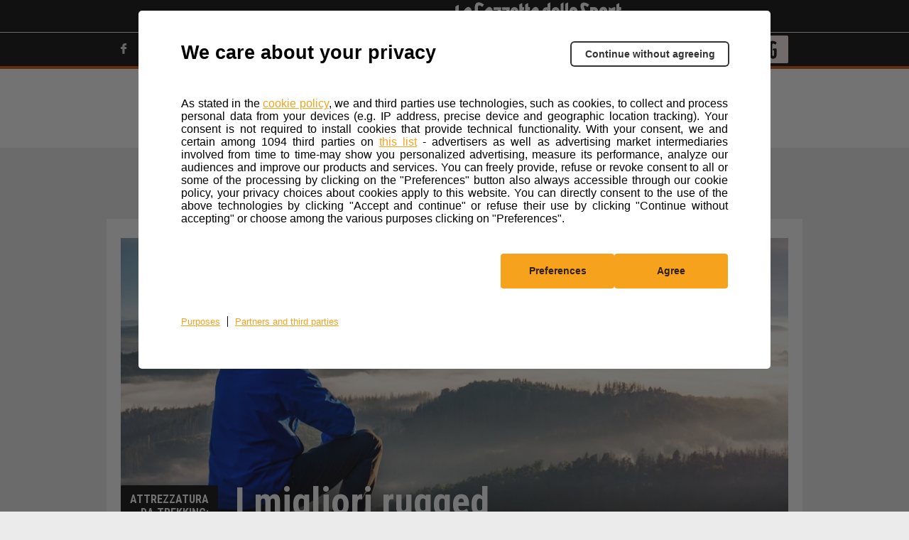

--- FILE ---
content_type: text/html; charset=UTF-8
request_url: https://www.trekking.it/abbigliamento-e-attrezzature/attrezzature-tecniche/i-migliori-rugged-phone-per-fotografare/
body_size: 19124
content:
<!doctype html>
<html lang="it-IT" class="no-js">
<head>
    <meta charset="UTF-8">
    <meta http-equiv="x-ua-compatible" content="ie=edge">
    <title>I migliori rugged smartphone per fotografare del 2021</title>

    <link href="https://static2-trekking.gazzettaobjects.it/wp-content/themes/gazzetta-motori/img/icons/trekking/favicon.png?v=20251028164800"
          type="image/png" rel="icon">
    <link href="https://static2-trekking.gazzettaobjects.it/wp-content/themes/gazzetta-motori/img/icons/trekking/touch.png?v=20251028164800"
          rel="apple-touch-icon-precomposed">

    <meta http-equiv="X-UA-Compatible" content="IE=edge,chrome=1">
    <meta name="viewport" content="initial-scale=1, shrink-to-fit=no">

	    <script>
		
        var env = "prd";
        var tipologia = "articolo";
		
        var sezione = 'abbigliamento-e-attrezzature';


        var hashtag = "batterie";
		        var global_WEB_ROOT_XML = "https://static2-trekking.gazzettaobjects.it/";
        var global_WEB_ROOT_IMG = "https://images2-trekking.gazzettaobjects.it/";
        var global_WEB_ROOT_CSS = "https://static2-trekking.gazzettaobjects.it/";
        var global_WEB_ROOT_JS = "https://static2-trekking.gazzettaobjects.it/";
        var device = "desktop";
    </script>
	<meta name='robots' content='index, follow, max-image-preview:large, max-snippet:-1, max-video-preview:-1' />

	<!-- This site is optimized with the Yoast SEO plugin v21.1 - https://yoast.com/wordpress/plugins/seo/ -->
	<meta name="description" content="I rugged smartphone con la migliore fotocamera e videocamera: descrizione, specifiche tecniche, prestazioni, consigli e prezzi." />
	<link rel="canonical" href="https://www.trekking.it/abbigliamento-e-attrezzature/attrezzature-tecniche/i-migliori-rugged-phone-per-fotografare/" />
	<meta property="og:locale" content="it_IT" />
	<meta property="og:type" content="article" />
	<meta property="og:title" content="I migliori rugged smartphone per fotografare del 2021" />
	<meta property="og:description" content="I rugged smartphone con la migliore fotocamera e videocamera: descrizione, specifiche tecniche, prestazioni, consigli e prezzi." />
	<meta property="og:url" content="https://www.trekking.it/abbigliamento-e-attrezzature/attrezzature-tecniche/i-migliori-rugged-phone-per-fotografare/" />
	<meta property="og:site_name" content="Trekking.it" />
	<meta property="article:publisher" content="https://www.facebook.com/trekking.it/" />
	<meta property="article:published_time" content="2021-09-06T11:16:02+00:00" />
	<meta property="article:modified_time" content="2021-09-06T13:10:33+00:00" />
	<meta property="og:image" content="https://www.trekking.it/wp-content/uploads/2020/03/05/17/30/GettyImages-1286472822.jpg?v=148386" />
	<meta property="og:image:width" content="1998" />
	<meta property="og:image:height" content="1500" />
	<meta property="og:image:type" content="image/jpeg" />
	<meta name="author" content="La Redazione" />
	<meta name="twitter:card" content="summary_large_image" />
	<meta name="twitter:image" content="https://images2-trekking.gazzettaobjects.it/wp-content/uploads/2020/03/05/17/30/GettyImages-1286472822-528x328.jpg?v=148386" />
	<meta name="twitter:creator" content="@trekking_it" />
	<meta name="twitter:site" content="@trekking_it" />
	<meta name="twitter:label1" content="Written by" />
	<meta name="twitter:data1" content="La Redazione" />
	<meta name="twitter:label2" content="Est. reading time" />
	<meta name="twitter:data2" content="3 minutes" />
	<script type="application/ld+json" class="yoast-schema-graph">{"@context":"https://schema.org","@graph":[{"@type":"WebPage","@id":"https://www.trekking.it/abbigliamento-e-attrezzature/attrezzature-tecniche/i-migliori-rugged-phone-per-fotografare/","url":"https://www.trekking.it/abbigliamento-e-attrezzature/attrezzature-tecniche/i-migliori-rugged-phone-per-fotografare/","name":"I migliori rugged smartphone per fotografare del 2021","isPartOf":{"@id":"https://www.trekking.it/#website"},"primaryImageOfPage":{"@id":"https://www.trekking.it/abbigliamento-e-attrezzature/attrezzature-tecniche/i-migliori-rugged-phone-per-fotografare/#primaryimage"},"image":{"@id":"https://www.trekking.it/abbigliamento-e-attrezzature/attrezzature-tecniche/i-migliori-rugged-phone-per-fotografare/#primaryimage"},"thumbnailUrl":"https://www.trekking.it/wp-content/uploads/2020/03/05/17/30/GettyImages-1286472822.jpg?v=148386","datePublished":"2021-09-06T11:16:02+00:00","dateModified":"2021-09-06T13:10:33+00:00","author":{"@id":"https://www.trekking.it/#/schema/person/e90d45a942e9e0b9d3298048cee5ad2a"},"description":"I rugged smartphone con la migliore fotocamera e videocamera: descrizione, specifiche tecniche, prestazioni, consigli e prezzi.","breadcrumb":{"@id":"https://www.trekking.it/abbigliamento-e-attrezzature/attrezzature-tecniche/i-migliori-rugged-phone-per-fotografare/#breadcrumb"},"inLanguage":"it-IT","potentialAction":[{"@type":"ReadAction","target":["https://www.trekking.it/abbigliamento-e-attrezzature/attrezzature-tecniche/i-migliori-rugged-phone-per-fotografare/"]}]},{"@type":"ImageObject","inLanguage":"it-IT","@id":"https://www.trekking.it/abbigliamento-e-attrezzature/attrezzature-tecniche/i-migliori-rugged-phone-per-fotografare/#primaryimage","url":"https://www.trekking.it/wp-content/uploads/2020/03/05/17/30/GettyImages-1286472822.jpg?v=148386","contentUrl":"https://www.trekking.it/wp-content/uploads/2020/03/05/17/30/GettyImages-1286472822.jpg?v=148386","width":1998,"height":1500,"caption":"Tourist with smart phone in hands sit on peak of sandstone rock and watching into colorful mist and fog in morning valley."},{"@type":"BreadcrumbList","@id":"https://www.trekking.it/abbigliamento-e-attrezzature/attrezzature-tecniche/i-migliori-rugged-phone-per-fotografare/#breadcrumb","itemListElement":[{"@type":"ListItem","position":1,"name":"Home","item":"https://www.trekking.it/"},{"@type":"ListItem","position":2,"name":"I migliori rugged smartphone per fotografare del 2021"}]},{"@type":"WebSite","@id":"https://www.trekking.it/#website","url":"https://www.trekking.it/","name":"Trekking.it","description":"Vivere, scoprire e viaggiare","potentialAction":[{"@type":"SearchAction","target":{"@type":"EntryPoint","urlTemplate":"https://www.trekking.it/?s={search_term_string}"},"query-input":"required name=search_term_string"}],"inLanguage":"it-IT"},{"@type":"Person","@id":"https://www.trekking.it/#/schema/person/e90d45a942e9e0b9d3298048cee5ad2a","name":"La Redazione","image":{"@type":"ImageObject","inLanguage":"it-IT","@id":"https://www.trekking.it/#/schema/person/image/","url":"https://secure.gravatar.com/avatar/ef386957b1d41c92b4dddcbe5689366e?s=96&d=mm&r=g","contentUrl":"https://secure.gravatar.com/avatar/ef386957b1d41c92b4dddcbe5689366e?s=96&d=mm&r=g","caption":"La Redazione"},"description":"La Redazione di TREKKING&amp;Outdoor è il gruppo di appassionati e professionisti che si occupa della cura dei contenuti di questo portale. Gli articoli e i contenuti che riportano la nostra firma sono frutto di un lavoro di squadra.","sameAs":["http://www.trekking.it"],"url":"https://www.trekking.it/author/la-redazione/"}]}</script>
	<!-- / Yoast SEO plugin. -->


<link rel='dns-prefetch' href='//components2.gazzettaobjects.it' />
<link rel='dns-prefetch' href='//static2-trekking.gazzettaobjects.it' />
<link rel='stylesheet' id='wp-block-library-css' href='https://static2-trekking.gazzettaobjects.it/wp-includes/css/dist/block-library/style.min.css?v=20251028164800' media='all' />
<style id='classic-theme-styles-inline-css' type='text/css'>
/*! This file is auto-generated */
.wp-block-button__link{color:#fff;background-color:#32373c;border-radius:9999px;box-shadow:none;text-decoration:none;padding:calc(.667em + 2px) calc(1.333em + 2px);font-size:1.125em}.wp-block-file__button{background:#32373c;color:#fff;text-decoration:none}
</style>
<style id='global-styles-inline-css' type='text/css'>
:root{--wp--preset--aspect-ratio--square: 1;--wp--preset--aspect-ratio--4-3: 4/3;--wp--preset--aspect-ratio--3-4: 3/4;--wp--preset--aspect-ratio--3-2: 3/2;--wp--preset--aspect-ratio--2-3: 2/3;--wp--preset--aspect-ratio--16-9: 16/9;--wp--preset--aspect-ratio--9-16: 9/16;--wp--preset--color--black: #000000;--wp--preset--color--cyan-bluish-gray: #abb8c3;--wp--preset--color--white: #ffffff;--wp--preset--color--pale-pink: #f78da7;--wp--preset--color--vivid-red: #cf2e2e;--wp--preset--color--luminous-vivid-orange: #ff6900;--wp--preset--color--luminous-vivid-amber: #fcb900;--wp--preset--color--light-green-cyan: #7bdcb5;--wp--preset--color--vivid-green-cyan: #00d084;--wp--preset--color--pale-cyan-blue: #8ed1fc;--wp--preset--color--vivid-cyan-blue: #0693e3;--wp--preset--color--vivid-purple: #9b51e0;--wp--preset--gradient--vivid-cyan-blue-to-vivid-purple: linear-gradient(135deg,rgba(6,147,227,1) 0%,rgb(155,81,224) 100%);--wp--preset--gradient--light-green-cyan-to-vivid-green-cyan: linear-gradient(135deg,rgb(122,220,180) 0%,rgb(0,208,130) 100%);--wp--preset--gradient--luminous-vivid-amber-to-luminous-vivid-orange: linear-gradient(135deg,rgba(252,185,0,1) 0%,rgba(255,105,0,1) 100%);--wp--preset--gradient--luminous-vivid-orange-to-vivid-red: linear-gradient(135deg,rgba(255,105,0,1) 0%,rgb(207,46,46) 100%);--wp--preset--gradient--very-light-gray-to-cyan-bluish-gray: linear-gradient(135deg,rgb(238,238,238) 0%,rgb(169,184,195) 100%);--wp--preset--gradient--cool-to-warm-spectrum: linear-gradient(135deg,rgb(74,234,220) 0%,rgb(151,120,209) 20%,rgb(207,42,186) 40%,rgb(238,44,130) 60%,rgb(251,105,98) 80%,rgb(254,248,76) 100%);--wp--preset--gradient--blush-light-purple: linear-gradient(135deg,rgb(255,206,236) 0%,rgb(152,150,240) 100%);--wp--preset--gradient--blush-bordeaux: linear-gradient(135deg,rgb(254,205,165) 0%,rgb(254,45,45) 50%,rgb(107,0,62) 100%);--wp--preset--gradient--luminous-dusk: linear-gradient(135deg,rgb(255,203,112) 0%,rgb(199,81,192) 50%,rgb(65,88,208) 100%);--wp--preset--gradient--pale-ocean: linear-gradient(135deg,rgb(255,245,203) 0%,rgb(182,227,212) 50%,rgb(51,167,181) 100%);--wp--preset--gradient--electric-grass: linear-gradient(135deg,rgb(202,248,128) 0%,rgb(113,206,126) 100%);--wp--preset--gradient--midnight: linear-gradient(135deg,rgb(2,3,129) 0%,rgb(40,116,252) 100%);--wp--preset--font-size--small: 13px;--wp--preset--font-size--medium: 20px;--wp--preset--font-size--large: 36px;--wp--preset--font-size--x-large: 42px;--wp--preset--spacing--20: 0.44rem;--wp--preset--spacing--30: 0.67rem;--wp--preset--spacing--40: 1rem;--wp--preset--spacing--50: 1.5rem;--wp--preset--spacing--60: 2.25rem;--wp--preset--spacing--70: 3.38rem;--wp--preset--spacing--80: 5.06rem;--wp--preset--shadow--natural: 6px 6px 9px rgba(0, 0, 0, 0.2);--wp--preset--shadow--deep: 12px 12px 50px rgba(0, 0, 0, 0.4);--wp--preset--shadow--sharp: 6px 6px 0px rgba(0, 0, 0, 0.2);--wp--preset--shadow--outlined: 6px 6px 0px -3px rgba(255, 255, 255, 1), 6px 6px rgba(0, 0, 0, 1);--wp--preset--shadow--crisp: 6px 6px 0px rgba(0, 0, 0, 1);}:where(.is-layout-flex){gap: 0.5em;}:where(.is-layout-grid){gap: 0.5em;}body .is-layout-flex{display: flex;}.is-layout-flex{flex-wrap: wrap;align-items: center;}.is-layout-flex > :is(*, div){margin: 0;}body .is-layout-grid{display: grid;}.is-layout-grid > :is(*, div){margin: 0;}:where(.wp-block-columns.is-layout-flex){gap: 2em;}:where(.wp-block-columns.is-layout-grid){gap: 2em;}:where(.wp-block-post-template.is-layout-flex){gap: 1.25em;}:where(.wp-block-post-template.is-layout-grid){gap: 1.25em;}.has-black-color{color: var(--wp--preset--color--black) !important;}.has-cyan-bluish-gray-color{color: var(--wp--preset--color--cyan-bluish-gray) !important;}.has-white-color{color: var(--wp--preset--color--white) !important;}.has-pale-pink-color{color: var(--wp--preset--color--pale-pink) !important;}.has-vivid-red-color{color: var(--wp--preset--color--vivid-red) !important;}.has-luminous-vivid-orange-color{color: var(--wp--preset--color--luminous-vivid-orange) !important;}.has-luminous-vivid-amber-color{color: var(--wp--preset--color--luminous-vivid-amber) !important;}.has-light-green-cyan-color{color: var(--wp--preset--color--light-green-cyan) !important;}.has-vivid-green-cyan-color{color: var(--wp--preset--color--vivid-green-cyan) !important;}.has-pale-cyan-blue-color{color: var(--wp--preset--color--pale-cyan-blue) !important;}.has-vivid-cyan-blue-color{color: var(--wp--preset--color--vivid-cyan-blue) !important;}.has-vivid-purple-color{color: var(--wp--preset--color--vivid-purple) !important;}.has-black-background-color{background-color: var(--wp--preset--color--black) !important;}.has-cyan-bluish-gray-background-color{background-color: var(--wp--preset--color--cyan-bluish-gray) !important;}.has-white-background-color{background-color: var(--wp--preset--color--white) !important;}.has-pale-pink-background-color{background-color: var(--wp--preset--color--pale-pink) !important;}.has-vivid-red-background-color{background-color: var(--wp--preset--color--vivid-red) !important;}.has-luminous-vivid-orange-background-color{background-color: var(--wp--preset--color--luminous-vivid-orange) !important;}.has-luminous-vivid-amber-background-color{background-color: var(--wp--preset--color--luminous-vivid-amber) !important;}.has-light-green-cyan-background-color{background-color: var(--wp--preset--color--light-green-cyan) !important;}.has-vivid-green-cyan-background-color{background-color: var(--wp--preset--color--vivid-green-cyan) !important;}.has-pale-cyan-blue-background-color{background-color: var(--wp--preset--color--pale-cyan-blue) !important;}.has-vivid-cyan-blue-background-color{background-color: var(--wp--preset--color--vivid-cyan-blue) !important;}.has-vivid-purple-background-color{background-color: var(--wp--preset--color--vivid-purple) !important;}.has-black-border-color{border-color: var(--wp--preset--color--black) !important;}.has-cyan-bluish-gray-border-color{border-color: var(--wp--preset--color--cyan-bluish-gray) !important;}.has-white-border-color{border-color: var(--wp--preset--color--white) !important;}.has-pale-pink-border-color{border-color: var(--wp--preset--color--pale-pink) !important;}.has-vivid-red-border-color{border-color: var(--wp--preset--color--vivid-red) !important;}.has-luminous-vivid-orange-border-color{border-color: var(--wp--preset--color--luminous-vivid-orange) !important;}.has-luminous-vivid-amber-border-color{border-color: var(--wp--preset--color--luminous-vivid-amber) !important;}.has-light-green-cyan-border-color{border-color: var(--wp--preset--color--light-green-cyan) !important;}.has-vivid-green-cyan-border-color{border-color: var(--wp--preset--color--vivid-green-cyan) !important;}.has-pale-cyan-blue-border-color{border-color: var(--wp--preset--color--pale-cyan-blue) !important;}.has-vivid-cyan-blue-border-color{border-color: var(--wp--preset--color--vivid-cyan-blue) !important;}.has-vivid-purple-border-color{border-color: var(--wp--preset--color--vivid-purple) !important;}.has-vivid-cyan-blue-to-vivid-purple-gradient-background{background: var(--wp--preset--gradient--vivid-cyan-blue-to-vivid-purple) !important;}.has-light-green-cyan-to-vivid-green-cyan-gradient-background{background: var(--wp--preset--gradient--light-green-cyan-to-vivid-green-cyan) !important;}.has-luminous-vivid-amber-to-luminous-vivid-orange-gradient-background{background: var(--wp--preset--gradient--luminous-vivid-amber-to-luminous-vivid-orange) !important;}.has-luminous-vivid-orange-to-vivid-red-gradient-background{background: var(--wp--preset--gradient--luminous-vivid-orange-to-vivid-red) !important;}.has-very-light-gray-to-cyan-bluish-gray-gradient-background{background: var(--wp--preset--gradient--very-light-gray-to-cyan-bluish-gray) !important;}.has-cool-to-warm-spectrum-gradient-background{background: var(--wp--preset--gradient--cool-to-warm-spectrum) !important;}.has-blush-light-purple-gradient-background{background: var(--wp--preset--gradient--blush-light-purple) !important;}.has-blush-bordeaux-gradient-background{background: var(--wp--preset--gradient--blush-bordeaux) !important;}.has-luminous-dusk-gradient-background{background: var(--wp--preset--gradient--luminous-dusk) !important;}.has-pale-ocean-gradient-background{background: var(--wp--preset--gradient--pale-ocean) !important;}.has-electric-grass-gradient-background{background: var(--wp--preset--gradient--electric-grass) !important;}.has-midnight-gradient-background{background: var(--wp--preset--gradient--midnight) !important;}.has-small-font-size{font-size: var(--wp--preset--font-size--small) !important;}.has-medium-font-size{font-size: var(--wp--preset--font-size--medium) !important;}.has-large-font-size{font-size: var(--wp--preset--font-size--large) !important;}.has-x-large-font-size{font-size: var(--wp--preset--font-size--x-large) !important;}
:where(.wp-block-post-template.is-layout-flex){gap: 1.25em;}:where(.wp-block-post-template.is-layout-grid){gap: 1.25em;}
:where(.wp-block-columns.is-layout-flex){gap: 2em;}:where(.wp-block-columns.is-layout-grid){gap: 2em;}
:root :where(.wp-block-pullquote){font-size: 1.5em;line-height: 1.6;}
</style>
<link rel='stylesheet' id='css-player-fe-css' href='https://static2-trekking.gazzettaobjects.it/wp-content/plugins/rcs_vam_video/classes/../assets/css/player.css?v=20251028164759' media='all' />
<link rel='stylesheet' id='foglia-desktop-css' href='https://components2.gazzettaobjects.it/rcs_gaz_verticali-motori-layout/v1/css/pages/trekking/foglia.css?v=cd67f7e6e65b2b95ebd90f333b44e338' media='' />
<script nomodule type="text/javascript" src="https://components2.gazzettaobjects.it/rcs_orchestrator/v3/index.legacy.min.js"></script><script type="text/javascript" src="https://components2.gazzettaobjects.it/rcs_orchestrator/v3/index.min.js"></script> 
        <script type="text/javascript">
            if (window.innerWidth <= 1440) {
                document.addEventListener('eventloadedTlDFP', function() {
                    document.querySelector('#l-main .wrapper').style.cssText = 'padding-left: 0.3em!important; padding-right: 0.3em!important';
                });
            }
        </script>
                <script>
            window.DeviceVideo = 'desktop';
        </script>
            <script type="application/ld+json">
        {
            "@context": "https://schema.org",
            "@type": "NewsArticle",
            "mainEntityOfPage":
            { 
                "@type": "WebPage",
                "@id": "https://www.trekking.it/abbigliamento-e-attrezzature/attrezzature-tecniche/i-migliori-rugged-phone-per-fotografare/" 
            },
            "headline": "I migliori rugged smartphone per fotografare del 2021",
            "image": "https://www.trekking.it/wp-content/uploads/2020/03/05/17/30/GettyImages-1286472822.jpg?v=148386",
            "datePublished": "2021-09-06GMT+020011:16:02",
            "dateModified": "2021-09-06GMT+020013:10:33",
            "author": 
            { 
                "@type": "Person", 
                "name": "La Redazione" 
            },
            "publisher": 
            {
                "@type": "Organization",
                "name": "Trekking",
                "logo":
                { 
                    "@type": "ImageObject", 
                    "url": "https://components2.gazzettaobjects.it/rcs_gaz_verticali-motori-layout/v1/assets/img/loghi/png/logo-trekking-large-inv.png" 
                }
            }
        }
    </script>
	<link rel="amphtml" href="https://www.trekking.it/abbigliamento-e-attrezzature/attrezzature-tecniche/i-migliori-rugged-phone-per-fotografare/?amp=1">	<script type="text/javascript">
				        RCSAD_listpos = 'Position1,TopLeft,Frame1,Frame2,Bottom1';
		    </script>
	
    <script type="text/javascript">

		
		        RCSAD_sitepage = 'gazzetta.it/sport-praticati/trekking';
		    </script>
	    <script type="text/javascript">
        var config = {
        getFlavor: function(){
            return  'desktop';
        },
        components: [
            {
    type: 'module',
    src: 'Gmotori/Global',
    type_: 'ext',
    src_: 'http://localhost:3002/index.js',
    priority: 1,
    events: [
        {
            target: document,
            eventName: 'DOMContentLoaded'
        }

    ],
    callback: function() {
        console.log('MenuSticky, Siema & Lazyload features loaded!');
    }
},
{
    type: 'ext',
    src: 'https://components2.gazzettaobjects.it/rcs_gaz_bookmarks/v1/index.min.js',
    priority: 4,
    events: [
        {
            target: window,
            eventName: 'load'
        }

    ],
    callback: function() {
        var myComponent = new RcsGazBookmarks('.bookmarks');
        myComponent.render();
    }
},
{
  type: 'ext',
  src: 'https://components2.gazzettaobjects.it/rcs_gaz_userauth/v1/index.min.js',
  src_: 'http://localhost:3002/index.js',
  priority: 1,
  events: [
      {
          target: window,
          eventName: 'load'
      }
  ],
  callback: function() {
       var myComponent = new RcsGazUserauth();
       myComponent.render();
   }
},
{
  type: 'ext',
  src: 'https://components2.gazzettaobjects.it/rcs_gaz_social-bar/v1/index.min.js',
  src_: 'http://localhost:3002/index.js',
  priority: 1,
  events: [
      {
          target: window,
          eventName: 'load'
      }
  ],
  callback: function() {
       var myComponent = new RcsGazSocialBar();
       myComponent.render();
   }
},
{
    type: 'module',
    src: 'Gmotori/FilterScroll',
    priority: 6,
    events: [
        {
            target: window,
            eventName: 'load'
        }
    ]
},
{
    type: 'module',
    src: 'Gmotori/CaptionImagePost',
    priority: 2,
    events: [
        {
            target: window,
            eventName: 'load'
        }
    ]
},
{
    type: 'module',
    src: 'Gmotori/Comments/SwitcherPost',
    priority: 3,
    events: [
        {
            target: window,
            eventName: 'load'
        }
    ]
},
{
    type: 'module',
    src: 'Gmotori/Comments/CountPost',
    priority: 3,
    events: [
        {
            target: window,
            eventName: 'load'
        }
    ]
},
{
    type: 'module',
    src: 'Gmotori/FontSizeSwitch',
    flavors: ['mobile'],
    priority: 4,
    events: [
        {
            target: window,
            eventName: 'load'
        }
    ]
},
{
    type: 'module',
    src: 'Gazzetta/ReadMoreAdv',
    flavors: ['mobile'],
    priority: 5,
    events: [
        {
            target: window,
            eventName: 'load'
        }
    ]
}        ]
        };
        var rcsOrchestrator = new RcsOrchestrator(config);
        rcsOrchestrator.load();
    </script>
<link rel="icon" href="https://www.trekking.it/wp-content/uploads/2022/11/07/16/00/cropped-OMINIDI-copia-32x32.jpg?v=158296" sizes="32x32" />
<link rel="icon" href="https://www.trekking.it/wp-content/uploads/2022/11/07/16/00/cropped-OMINIDI-copia-192x192.jpg?v=158296" sizes="192x192" />
<link rel="apple-touch-icon" href="https://www.trekking.it/wp-content/uploads/2022/11/07/16/00/cropped-OMINIDI-copia-180x180.jpg?v=158296" />
<meta name="msapplication-TileImage" content="https://www.trekking.it/wp-content/uploads/2022/11/07/16/00/cropped-OMINIDI-copia-270x270.jpg?v=158296" />
        <script type="text/javascript">
            window._taboola = window._taboola || [];
            _taboola.push({article:'auto'});
            !function (e, f, u, i) {
                if (!document.getElementById(i)){
                    e.async = 1;
                    e.src = u;
                    e.id = i;
                    f.parentNode.insertBefore(e, f);
                }
            }(document.createElement('script'),
                document.getElementsByTagName('script')[0],
                '//cdn.taboola.com/libtrc/rcs-gazzettaactive-trekking/loader.js',
                'tb_loader_script');
            if(window.performance && typeof window.performance.mark == 'function')
            {window.performance.mark('tbl_ic');}
        </script>
            <link href="https://fonts.googleapis.com/css?family=Lato,400,700|Roboto+Condensed:400,700|Roboto:400,500,700"
          rel="stylesheet">

	<meta property="og:uuid" content="31465"/>	
		<script async src="https://securepubads.g.doubleclick.net/tag/js/gpt.js"></script>

		<!-- Facebook Pixel Code -->
		<script>
		!function(f,b,e,v,n,t,s)
		{if(f.fbq)return;n=f.fbq=function(){n.callMethod?
		n.callMethod.apply(n,arguments):n.queue.push(arguments)};
		if(!f._fbq)f._fbq=n;n.push=n;n.loaded=!0;n.version='2.0';
		n.queue=[];t=b.createElement(e);t.async=!0;
		t.src=v;s=b.getElementsByTagName(e)[0];
		s.parentNode.insertBefore(t,s)}(window, document,'script',
		'https://urldefense.com/v3/__https://connect.facebook.net/en_US/fbevents.js__;!!GgY6cLU_GgY!GFMEvOqH2x6pBHaluvWVU8Pc1qdMevO12rTLJ2c27isPT9kwqiTqPCXG4NkSC3OI9qMa$ ');
		fbq('init', '199859315587239');
		fbq('track', 'PageView');
		</script>
		<noscript><img height="1" width="1" style="display:none"
		src="https://urldefense.com/v3/__https://www.facebook.com/tr?id=199859315587239&ev=PageView&noscript=1__;!!GgY6cLU_GgY!GFMEvOqH2x6pBHaluvWVU8Pc1qdMevO12rTLJ2c27isPT9kwqiTqPCXG4NkSC6cW-Tco$ "
		/></noscript>
		<!-- End Facebook Pixel Code -->


	<!-- Chartbeat -->
	<script type="text/javascript">
		var v_chartbeat = true;
		var _sf_async_config = _sf_async_config || {};
		/** CONFIGURATION START **/
		_sf_async_config.uid = 48229 /** CHANGE TO YOUR CHARTBEAT ACCOUNT ID **/
		_sf_async_config.domain = 'trekking.it'; /** CHANGE THIS **/
		_sf_async_config.flickerControl = false;
		_sf_async_config.useCanonical = true;
		_sf_async_config.autoDetect = false;
		/** CONFIGURATION END **/
		var _sf_startpt = (new Date()).getTime();
	</script>

</head>

<body class="post-template-default single single-post postid-31465 single-format-standard i-migliori-rugged-phone-per-fotografare">

    <script type="text/javascript">
        var utag_data = {}
		    </script>
						<script type="text/javascript" src="//tags.tiqcdn.com/utag/rcsmedia/active.gazzetta/prod/utag.js"></script>
			
    <div id="rcsad_Position1" style="display:none">
        <script type="text/javascript">
            if (window.googletag) {
                googletag.cmd.push(function () {
                    googletag.display('rcsad_Position1');
                });
            }
        </script>
    </div>
	
<!-- wrapper -->

<header id="l-header">
	<!-- component box sponsor-->
<div class="box-sponsor">
    <div class="container">
        <div class="box-sponsor-content">
                <span class="fxr-center-center">Questo sito contribuisce alla audience de
                                    <span class="logo" href="https://gazzetta.it"></span>
                                </span>
        </div>
    </div>
</div>
<!-- end component box sponsor --><!-- component secondary-nav-->
<div class="box-secondary-nav">
    <div class="container">
        <div class="box-secondary-nav-content fxr-between-center">
            <nav class="left-link">
                <ul class="fxr-center-center">
					                        <li class="fxr-inline-left-center"><a target="_blank" href="https://www.facebook.com/trekking.it/"><span
                                        class="icon-gmotori-facebook-logo fa-1x"></span></a></li>
										                        <li class="fxr-inline-left-center"><a target="_blank"
                                                              href="https://twitter.com/trekking_it"><span
                                        class="icon-gmotori-Twitter-min fa-1x"></span></a></li>
										                        <li class="fxr-inline-left-center"><a target="_blank"
                                                              href="https://www.youtube.com/user/Outdoortvit"><span
                                        class="icon-gmotori-youtube fa-1x"></span></a></li>
										                        <li class="fxr-inline-left-center"><a target="_blank"
                                                              href="https://www.instagram.com/trekking.it/"><span
                                        class="icon-gmotori-Instagram fa-1x"></span></a></li>
																									
					                        <li class="fxr-inline-left-center"><a target="_blank" href="https://t.me/trekking_it"><span
                                        class="icon-gmotori-telegram fa-1x"></span></a></li>
					
                    
                </ul>
            </nav>
            <nav class="right-link">
                <ul class="fxr-center-center">
                    <li class="fxr-inline-left-center"><a class="is-capitalized"
                                                          href="https://www.trekking.it/accedi"
                                                          id="accedi"> Accedi <span
                                    class="icon-gmotori-indicator-down arrow-down-logo is-hidden"></span></a></li>
                    <li class="fxr-inline-left-center"><a><span class="icon-gmotori-Search_lens fa-1-5x"></span></a>
                        <div class="search-nav is-hidden">
                            <div class="search-nav-content">
                                <form role="search" method="get" id="searchform" action="https://www.trekking.it/">
                                    <div class="input-search-box fxr-between-center">
                                        <input type="text" placeholder="Cerca" value="" name="s" id="s"/>
                                        <button type="submit" style="cursor:pointer;"><span
                                                    class="icon-gmotori-Search_lens fa-1-5x"></span></button>
                                    </div>
                                    <div class="error-search-text is-hidden" style="color: black; padding-top: 10px;">Per iniziare la ricerca inserisci almeno tre caratteri</div>
                                </form>
                            </div>
                        </div>
                    </li>
                                        <li class="fxr-inline-left-center"><a class="logo-gazzetta" href="https://www.gazzetta.it/active/"
                                                          target="_blank"> <span
                                    class="icon-gmotori-G fa-2x"></span> </a></li>
                </ul>
            </nav>
        </div>
        <div class="box-secondary-nav-content fxr-between-center">
            <nav class="left-link"></nav>
            <nav class="right-link">
                <div class="container"
                     style="position: absolute; z-index: 99999; background: black; color: white; width: 180px; right: 49px;">
                    <ul class="menu_login_profilo_nascosto" style='display: none'>
                        <li class="normalUser"><a class="checkLocation" href="/il-tuo-profilo?update=1" id="modProfilo">Modifica
                                Profilo</a></li>
                        <li class="normalUser"><a class="checkLocation" href="/le-tue-preferenze" id="prefProfilo">Preferenze
                                Profilo</a></li>
                        <li class="normalUser"><a class="checkLocation" href="/aggiorna-password" id="resetPwd">Reimposta
                                Password</a></li>
                        <li class="normalUser"><a class="logout goLogout">Esci</a></li>
                    </ul>
                </div>
            </nav>
        </div>
    </div>
</div>
<!-- end component secondary-nav --><!-- component primary-nav column -->
<div class="box-primary-nav">
    <div class="container">
        <div class="box-primary-nav-content is-column">
            <a href="https://www.trekking.it" class="logo">
                <img src="https://components2.gazzettaobjects.it/rcs_gaz_verticali-motori-layout/v1/assets/img/loghi/logo-trekking-large.svg?v=f78a0a33833299ff88a99bc815215755" alt="Logo Trekking.it" />
            </a>
            <nav class="left-link is-uppercase">
            <script>console.log('force cron tag menu')</script><ul class="jcdjnfdsjk"><li class="menu-item menu-item-type-post_type menu-item-object-page menu-item-home menu-item-15 fxr-inline-left-center"><a data-anchor="www.trekking.it"  href="https://www.trekking.it/"rel="15">Home</a></li>
<li class="menu-item menu-item-type-taxonomy menu-item-object-category menu-item-has-children menu-item-35891 fxr-inline-left-center"><a data-anchor="news"  href="https://www.trekking.it/news/"rel="35891">News</a><div rel="35891" class="sub-nav is-hidden"><div class="sub-nav-content"><div class="columns"><div class="column is-3"><div class="link-content"><ul><li><a data-anchor="focus"  href="https://www.trekking.it/news/focus/">Notizie in Evidenza</a></li>
<li><a data-anchor="eventi"  href="https://www.trekking.it/news/eventi/">Appuntamenti e Iniziative</a></li>
</li>
</ul></div></div></div></div>
					<div class="sub-nav-footer">
						<h4>Altre notizie NEWS da non perdere</h4>
						<div class="box-hashtag is-marginless">
							<div class="box-hashtag-content">
								<ul class="fxr-left-center"><li  class="is-uppercase"><a data-anchor="" href="/tag/eventi">#eventi</a></li><li  class="is-uppercase"><a data-anchor="" href="/tag/manifestazioni">#manifestazioni</a></li><li  class="is-uppercase"><a data-anchor="" href="/tag/obiettivo-terra">#obiettivo-terra</a></li></ul>
							</div>
						</div>
					</div></div><li class="menu-item menu-item-type-taxonomy menu-item-object-category menu-item-161370 fxr-inline-left-center"><a data-anchor="cammini"  href="https://www.trekking.it/cammini/"rel="161370">Cammini</a></li>
<li class="menu-item menu-item-type-taxonomy menu-item-object-category current-post-ancestor current-menu-parent current-post-parent menu-item-has-children menu-item-122827 fxr-inline-left-center"><a data-anchor="itinerari"  href="https://www.trekking.it/itinerari/" class="" rel="122827">Itinerari</a><div rel="122827" class="sub-nav is-hidden"><div class="sub-nav-content"><div class="columns"><div class="column is-3"><div class="link-content"><ul><li><a data-anchor="escursioni-in-abruzzo"  href="https://www.trekking.it/itinerari/escursioni-in-abruzzo/">Itinerari Abruzzo</a></li>
<li><a data-anchor="escursioni-in-basilicata"  href="https://www.trekking.it/itinerari/escursioni-in-basilicata/">Itinerari Basilicata</a></li>
<li><a data-anchor="escursioni-in-campania"  href="https://www.trekking.it/itinerari/escursioni-in-campania/">Itinerari Campania</a></li>
<li><a data-anchor="escursioni-in-calabria"  href="https://www.trekking.it/itinerari/escursioni-in-calabria/">Itinerari Calabria</a></li>
<li><a data-anchor="escursioni-in-emilia-romagna"  href="https://www.trekking.it/itinerari/escursioni-in-emilia-romagna/">Itinerari Emilia Romagna</a></li>
</ul></div></div><div class="column is-3"><div class="link-content"><ul><li><a data-anchor="escursioni-friuli-venezia-giulia"  href="https://www.trekking.it/itinerari/escursioni-friuli-venezia-giulia/">Itinerari Friuli Venezia Giulia</a></li>
<li><a data-anchor="escursioni-nel-lazio"  href="https://www.trekking.it/itinerari/escursioni-nel-lazio/">Itinerari Lazio</a></li>
<li><a data-anchor="escursioni-in-liguria"  href="https://www.trekking.it/itinerari/escursioni-in-liguria/">Itinerari Liguria</a></li>
<li><a data-anchor="escursioni-in-lombardia"  href="https://www.trekking.it/itinerari/escursioni-in-lombardia/">Itinerari Lombardia</a></li>
<li><a data-anchor="escursioni-marche"  href="https://www.trekking.it/itinerari/escursioni-marche/">Itinerari Marche</a></li>
</ul></div></div><div class="column is-3"><div class="link-content"><ul><li><a data-anchor="escursioni-in-molise"  href="https://www.trekking.it/itinerari/escursioni-in-molise/">Itinerari Molise</a></li>
<li><a data-anchor="escursioni-piemonte"  href="https://www.trekking.it/itinerari/escursioni-piemonte/">Itinerari Piemonte</a></li>
<li><a data-anchor="escursioni-in-puglia"  href="https://www.trekking.it/itinerari/escursioni-in-puglia/">Itinerari Puglia</a></li>
<li><a data-anchor="escursioni-in-sardegna"  href="https://www.trekking.it/itinerari/escursioni-in-sardegna/">Itinerari Sardegna</a></li>
<li><a data-anchor="escursioni-in-sicilia"  href="https://www.trekking.it/itinerari/escursioni-in-sicilia/">Itinerari Sicilia</a></li>
</ul></div></div><div class="column is-3"><div class="link-content"><ul><li><a data-anchor="escursioni-in-toscana"  href="https://www.trekking.it/itinerari/escursioni-in-toscana/">Itinerari Toscana</a></li>
<li><a data-anchor="escursioni-in-trentino-alto-adige"  href="https://www.trekking.it/itinerari/escursioni-in-trentino-alto-adige/">Itinerari Trentino Alto Adige</a></li>
<li><a data-anchor="escursioni-umbria"  href="https://www.trekking.it/itinerari/escursioni-umbria/">Itinerari Umbria</a></li>
<li><a data-anchor="escursioni-veneto"  href="https://www.trekking.it/itinerari/escursioni-veneto/">Itinerari Veneto</a></li>
<li><a data-anchor="escursioni-in-valle-daosta"  href="https://www.trekking.it/itinerari/escursioni-in-valle-daosta/">Itinerari Valle d&#8217;Aosta</a></li>
</li>
</ul></div></div></div></div>
					<div class="sub-nav-footer">
						<h4>Altre notizie ITINERARI da non perdere</h4>
						<div class="box-hashtag is-marginless">
							<div class="box-hashtag-content">
								<ul class="fxr-left-center"><li  class="is-uppercase"><a data-anchor="" href="/tag/ciaspole">#ciaspole</a></li><li  class="is-uppercase"><a data-anchor="" href="/tag/inverno">#inverno</a></li><li  class="is-uppercase"><a data-anchor="" href="/tag/toscana">#toscana</a></li></ul>
							</div>
						</div>
					</div></div><li class="menu-item menu-item-type-taxonomy menu-item-object-category menu-item-35877 fxr-inline-left-center"><a data-anchor="i-nostri-consigli"  href="https://www.trekking.it/i-nostri-consigli/"rel="35877">I nostri consigli</a></li>
<li class="menu-item menu-item-type-taxonomy menu-item-object-category menu-item-35905 fxr-inline-left-center"><a data-anchor="salute-e-benessere"  href="https://www.trekking.it/salute-e-benessere/"rel="35905">Salute e Benessere</a></li>
<li class="menu-item menu-item-type-taxonomy menu-item-object-category menu-item-has-children menu-item-35859 fxr-inline-left-center"><a data-anchor="abbigliamento-e-attrezzature"  href="https://www.trekking.it/abbigliamento-e-attrezzature/"rel="35859">Abbigliamento e Attrezzature</a><div rel="35859" class="sub-nav is-hidden"><div class="sub-nav-content"><div class="columns"><div class="column is-3"><div class="link-content"><ul><li><a data-anchor="giacche-impermeabili"  href="https://www.trekking.it/abbigliamento-e-attrezzature/giacche-impermeabili/">Giacche Impermeabili</a></li>
<li><a data-anchor="maglie-termiche"  href="https://www.trekking.it/abbigliamento-e-attrezzature/maglie-termiche/">Maglie Termiche</a></li>
<li><a data-anchor="pantaloni-da-trekking"  href="https://www.trekking.it/abbigliamento-e-attrezzature/pantaloni-da-trekking/">Pantaloni da Trekking</a></li>
<li><a data-anchor="scarpe-da-trekking"  href="https://www.trekking.it/abbigliamento-e-attrezzature/scarpe-da-trekking/">Scarpe da Trekking</a></li>
<li><a data-anchor="t-shirt-sportive"  href="https://www.trekking.it/abbigliamento-e-attrezzature/t-shirt-sportive/">T-Shirt da Trekking</a></li>
</ul></div></div><div class="column is-3"><div class="link-content"><ul><li><a data-anchor="attrezzature-tecniche"  href="https://www.trekking.it/abbigliamento-e-attrezzature/attrezzature-tecniche/">Attrezzatura da Trekking</a></li>
</li>
</ul>            </nav>
        </div>
        <div class="box-primary-nav-content fxr-between-center">
            <nav class="left-link"></nav>
            <nav class="right-link">
                <div class="container" style="position: absolute;z-index: 99999;background: #383838;color: white;width: 180px;left: 761px; height:auto; max-height: unset;">
                    <ul class="menu_login_profilo_nascosto" style="display: none;padding-right: 0.625em;padding-left: 0.625em;padding-top: 11px;font-size: 13px;/* font-weight: 400 !important; *//* line-height: 27px; */">
                        <li class="normalUser"><a class="checkLocation" href="/il-tuo-profilo?update=1" id="modProfilo">Modifica Profilo</a></li>              
                        <li class="normalUser"><a class="checkLocation" href="/le-tue-preferenze" id="prefProfilo">Preferenze Profilo</a></li>
                        <li class="normalUser" style="
"><a class="checkLocation" href="/aggiorna-password" id="resetPwd">Reimposta Password</a></li>
                        <li class="normalUser" style="
    padding-top: .5em;
    padding-bottom: -3.75em;
"><a class="logout goLogout">Esci</a></li>
                    </ul>
                </div>
            </nav>
        </div>
    </div>
</div>
<!-- end component primary-nav -->
<!-- component tertiary-nav -->

<div class="box-tertiary-nav is-white" style="display:none;">
    <div class="container">
        <div class="box-tertiary-nav-content fxr-between-center">
            <div class="left-link fxr-center-center">
                <a href="https://www.trekking.it" class="logo">
                    <img src="https://components2.gazzettaobjects.it/rcs_gaz_verticali-motori-layout/v1/assets/img/loghi/logo-trekking-small.svg?v=c3f5e3677ece7aa39d7cb4e40b837e22" alt="Logo Trekking.it" />
                </a>
                <h4 class="">I migliori rugged smartphone per fotografare del 2021</h4>
            </div>
            <div class="right-link fxr-center-center">
                <ul class="fxr-center-center ">
                    <li class="fxr-inline-left-center">
                        <a class="" href="#"><span class="icon-gmotori-bookmark-empty fa-2x bookmarks"></span></a>
                    </li>
                    <li class="fxr-inline-left-center" data-social="fb">
                        <a><span class="icon-gmotori-facebook-circle fa-2x"></span></a>
                    </li>
                    <li class="fxr-inline-left-center" data-social="tw">
                        <a><span class="icon-gmotori-twitter fa-2x"></span></a>
                    </li>
                    <li class="fxr-inline-left-center" data-social="more-header">
                        <a><span class="icon-gmotori-more fa-2x"></span></a>
                    </li>
                </ul>
            </div>
        </div>
    </div>
    <span class="line "></span>
</div>
<!-- end component tertiary-nav --></header>
<!-- /header --><div class="rcsad_TopLeft" style="min-height:100px">
    <div id="rcsad_TopLeft" class="hiddenTop" style="display:none" >
        <script type="text/javascript">
            if (window.googletag) {
                googletag.cmd.push(function () {
                    googletag.display('rcsad_TopLeft');
                });
            }
        </script>
    </div>
</div>    <main id="l-main">
		            <div class="wrapper">
				<div class="container">
				
    <!-- section header article -->
    <section class="header-article">
        <!-- component three col -->
<div class="block-header is-marginless">
    <div class="block-header-header">
        <figure>
                        <img src="https://images2-trekking.gazzettaobjects.it/wp-content/uploads/2020/03/05/17/30/GettyImages-1286472822-1080x611.jpg?v=148386" alt="" />
                        </figure>
    </div>
    <div class="block-header-content is-absolute">
        <div class="columns">
            <div class="column is-2">
                <div class="left-content fxc-between-right">
                                            <div class="section has-background is-black has-text-right fxc-top-right">
                            <a class="" href="/attrezzature-tecniche/"><span class="is-uppercase is-white has-pd-right">Attrezzatura da Trekking: Zaini, Tende e molto altro</span></a>                            <a class="" href="/tag/smartphone/"><span class="is-uppercase is-white">#smartphone</span></a>                        </div>
                                        <div class="actions">
                        <!-- <a href=""> <span class="icon-gmotori-bookmark-empty fa-2x bookmarks"></span></a> -->
                    </div>
                </div>
            </div>
            <div class="column is-7">
                <div class="center-content">
                    <header>
                        <div class="title">
                            <h1 class="is-white is-large">I migliori rugged smartphone per fotografare del 2021</h1>
                        </div>
                    </header>
                </div>
            </div>
            <div class="column is-3">
                <div class="right-content fxc-between-right">
                    <div class="information has-text-right big" ><div class="fxc-top-right is-hidden">
                    <span class="icon-gmotori-close fa-1x"></span><p>Tourist with smart phone in hands sit on peak of sandstone rock and watching into colorful mist and fog in morning valley.</p></div></div><div class="actions"><a ><span class="icon-gmotori-Information fa-1-2x"></span></a></div></div>            </div>
        </div>
    </div>
</div>
<!-- end component three col -->    </section>
    <!-- end section header article -->

    <!-- section body article -->
    <section class="body-article">
        <div class="columns">
            <aside class="column is-2">
                <div class="fxc-bottom-right">
                    <!-- component box -->
<div class="box is-static">
    <a class="" href="/attrezzature-tecniche/"><div class="box-media"><figure><span class="icon-gmotori-newspaper fa-3x"></span></figure></div><div class="box-content"><p>Attrezzatura da Trekking: Zaini, Tende e molto altro: tutte le notizie</p></div></a></div>

<!-- end component box --><!-- component box social share v -->
<div class="box-social-share">
    <div class="box-social-share-content">
        <ul class="fxc-center-right is-vertical is-colored">
			                    <li><a href="#commentform">
                            <span class="icon-gmotori-commentbubble fa-3x"></span></a>
                    </li>
				            <li>
                <a><span class="icon-gmotori-bookmark-empty fa-2x bookmarks"></span></a>
            </li>
            <li data-social="fb">
                <a><span class="icon-gmotori-facebook-circle fa-2x"></span></a>
            </li>
            <li data-social="tw">
                <a><span class="icon-gmotori-twitter fa-2x"></span></a>
            </li>
            <li data-social="more">
                <a><span class="icon-gmotori-more fa-2x"></span></a>
            </li>
        </ul>
    </div>
</div>
<!-- end component box social share v -->                </div>

            </aside>
            <div class="column is-6">
                <div class="body-content">
                                        <h2>
                        Si pensa spesso ai rugged phone come a inossidabili compagni di avventura. I nuovi smartphone per l'outdoor però offrono anche prestazioni tecnologiche che hanno poco da invidiare agli smartphone ordinari. Ecco una selezione dei migliori per fotografare.                    </h2>
                    <!-- component box date article -->
<div class="box-date">
    <div class="box-date-header">
        <span class="border-solid"></span>
    </div>
    <div class="box-date-content">
        <span>6 settembre 2021 - 11:16</span>
    </div>
</div>
<!-- end component box date article --><h2><h2><strong>Rugged Phones, gli smartphone da trekking per fotografare</strong></h2>
<p>I nostalgici della fotocamera storceranno il naso, ma bisogna pur accettare la realt&agrave;: oggi come oggi la maggior parte dei turisti (e degli escursionisti) <strong>scattano le proprie foto con il cellulare</strong>.</p>
<p>Non stiamo dicendo che sia la stessa cosa.<!-- component box adv -->
<div class="box-adv">
    <div class="box--content">
        <div id="rcsad_Bottom1" style="display:none"></div>
        </div>
</div>
<!-- end component box adv --></p>
<p>I dati tecnici parlano chiaro e, prima che l&rsquo;infernale saponetta possa arrivare a inglobare totalmente <strong>le funzionalit&agrave; e la qualit&agrave; di una buona macchina fotografica</strong>, di tempo ne dovr&agrave; ancora passare.</p>
<p>Diciamo soltanto che, se quarant&rsquo;anni fa la qualit&agrave; della Kodak Instamatic andava bene per le foto ricordo della scampagnata di famiglia fuoriporta, forse nel 2021&nbsp;<strong>possiamo accontentarci di uno smartphone con una camera da una manciata di megapixel</strong> per scattarci un selfie o immortalare il panorama durante la gita al Terminillo.</p>
<p>Ecco, messi i puntini sulle i e disinnescate le foto faide, possiamo ora cercare di individuare quali siano gli smartphone migliori per scattare fotografie o fare riprese filmate.</p>
<p>Visto che parliamo di telefoni per l&rsquo;utilizzo in ambiente outdoor, una selezione a priori &egrave; d&rsquo;obbligo: <strong>il nostro campo di ricerca &egrave; ristretto ai rugged phone</strong>, ovvero a quegli apparecchi che hanno caratteristiche di resistenza e impermeabilit&agrave; all&rsquo;acqua e alla polvere che li rendono adatti alla vita all&rsquo;aria aperta.</p>
<p>Quali siano <strong>le caratteristiche di cui tener conto</strong> per valutare la qualit&agrave; della camera di uno smartphone lo lasciamo spiegare <strong>al buon Aranzulla</strong>, pi&ugrave; chiaro e didascalico che mai in questo ampio e dettagliato articolo: <strong><a href="https://www.aranzulla.it/migliore-fotocamera-smartphone-1020459.html" target="_blank" rel="noopener">Migliore fotocamera smartphone &ndash; guida all&rsquo;acquisto</a>.</strong></p>
<p>Nel seguito ecco la presentazione di <strong>alcuni dei modelli rugged pi&ugrave; performanti</strong> sotto l&rsquo;aspetto degli scatti fotografici e delle riprese video.</p>
<p>&nbsp;</p>
<h2><strong>I modelli consigliati</strong></h2>
<p>&nbsp;</p>
<h2 id="title" class="a-size-large a-spacing-none"><strong><span id="productTitle" class="a-size-large">Doogee S96 PRO: il top dei rugged phones per fotografare</span></strong></h2>
<p><iframe style="width: 120px; height: 240px;" src="//rcm-eu.amazon-adsystem.com/e/cm?lt1=_blank&amp;bc1=000000&amp;IS2=1&amp;bg1=FFFFFF&amp;fc1=000000&amp;lc1=0000FF&amp;t=trekkingit-21&amp;language=it_IT&amp;o=29&amp;p=8&amp;l=as4&amp;m=amazon&amp;f=ifr&amp;ref=as_ss_li_til&amp;asins=B089SYWWHW&amp;linkId=895784e752d9bd036a48a6795182b730" frameborder="0" marginwidth="0" marginheight="0" scrolling="no"></iframe></p>
<p>Fra i rugged phone che abbiamo valutato l&rsquo;S96 PRO di Doogee &egrave; uno di quelli dotati della fotocamera pi&ugrave; performante, almeno in termini di megapixel (<strong>ben 48</strong>).</p>
<p>Questa dotazione consente di scattare<strong> immagini da 5312&times;3984 pixel</strong> e video FullHD da&nbsp;1080p a 30 fps.</p>
<p>&nbsp;</p>
<p><strong>CARATTERISTICHE</strong><br><strong>Tipo di telecamera:</strong> Fotocamera posteriore + Fotocamera anteriore<br><strong>Telecamera posteriore:</strong> 48.0 MP<br><strong>Fotocamera anteriore:</strong> Quad AI: 48MP + 8MP + 2MP + 20MP<br><strong>Sensore:</strong> sensore a sensibilit&agrave; ultra leggera Sony IMX350<br><strong>Flash:</strong> 4 LED, supporta luci per visione notturna a infrarossi</p>
<p><strong>_ <a href="https://amzn.to/3ncTTLb" target="_blank" rel="noopener">Disponibile su Amazon:</a></strong></p>
<p>&nbsp;</p>
<h2><span id="productTitle" class="a-size-large">CAT S62PRO: un classico di solidit&agrave;</span></h2>
<p><iframe style="width: 120px; height: 240px;" src="//rcm-eu.amazon-adsystem.com/e/cm?lt1=_blank&amp;bc1=000000&amp;IS2=1&amp;bg1=FFFFFF&amp;fc1=000000&amp;lc1=0000FF&amp;t=trekkingit-21&amp;language=it_IT&amp;o=29&amp;p=8&amp;l=as4&amp;m=amazon&amp;f=ifr&amp;ref=as_ss_li_til&amp;asins=B08FNWT3F9&amp;linkId=8de3d9660e095dbe65719037fdff60c4" frameborder="0" marginwidth="0" marginheight="0" scrolling="no"></iframe></p>
<p>Pensato per utilizzi professionali e specialistici ancor prima che per l&rsquo;outdoor, questo robustissimo smartphone (uno dei pochi sul mercato a raggiungere lo <strong>standard IP69</strong> di impermeabilit&agrave; all&rsquo;acqua e alla polvere) si caratterizza per la presenza della <strong>camera a rilevamento termico</strong> e per il sistema laser di misurazione delle distanze.</p>
<p>La fotocamera principale non &egrave; la pi&ugrave; potente sul mercato, ma non si fa mancare i suoi <strong>16 megapixel</strong>.</p>
<p>&nbsp;</p>
<p><strong>CARATTERISTICHE</strong><br><strong>Tipo di telecamera:</strong> Fotocamera posteriore + Fotocamera anteriore<br><strong>Telecamera posteriore:</strong> 12.0 MP<br><strong>Fotocamera anteriore:</strong>&nbsp;12.0 MP<br><strong>Flash:</strong> Dual LED<br><strong>Video:</strong> registrazione video 4K</p>
<p><strong>_ <a href="https://amzn.to/3n23hkC" target="_blank" rel="noopener">Disponibile su Amazon:</a></strong></p>
<p>&nbsp;</p>
<p>&nbsp;</p>
<h2><strong><span id="productTitle" class="a-size-large">Snopow M10: il rugged versatile</span></strong></h2>
<p>Un rugged phone progettato ad hoc per gli appassionati degli sport outdoor.</p>
<p><iframe style="width: 120px; height: 240px;" src="//rcm-eu.amazon-adsystem.com/e/cm?lt1=_blank&amp;bc1=000000&amp;IS2=1&amp;bg1=FFFFFF&amp;fc1=000000&amp;lc1=0000FF&amp;t=trekkingit-21&amp;language=it_IT&amp;o=29&amp;p=8&amp;l=as4&amp;m=amazon&amp;f=ifr&amp;ref=as_ss_li_til&amp;asins=B077YHBNZB&amp;linkId=ae9f47e26d4166120e3e4d0b1c0d8271" frameborder="0" marginwidth="0" marginheight="0" scrolling="no"></iframe></p>
<p>Sotto l&rsquo;aspetto delle prestazioni fotografiche &egrave; interessante la possibilit&agrave; di acquistare<strong> ottiche aggiuntive</strong> (tele, macro, fisheye, grandangolo e supergrandangolo) da applicare al corpo del telefono.</p>
<p><strong>CARATTERISTICHE</strong><br><strong>Tipo di telecamera:</strong> Fotocamera posteriore + Fotocamera anteriore<br><strong>Telecamera posteriore:</strong> 16.0 MP<br><strong>Fotocamera anteriore:</strong> 8.0 MP<br><strong>Flash:</strong>&nbsp;LED<br><strong>Video:</strong> registrazione video 1080p@30fps / FullHD</p>
<p>_<strong> <a href="https://amzn.to/3tkIaLB" target="_blank" rel="noopener">Disponibile su Amazon:</a></strong></p>
<p>&nbsp;</p>
<p>&nbsp;</p>
<h2 id="title" class="a-size-large a-spacing-none"><strong><span id="productTitle" class="a-size-large">AGM A9: per non perdersi neppure uno scatto</span></strong></h2>
<p>Un ottimo carrarmato da outdoor con una particolare cura per il comparto fotografico.</p>
<p><iframe style="width: 120px; height: 240px;" src="//rcm-eu.amazon-adsystem.com/e/cm?lt1=_blank&amp;bc1=000000&amp;IS2=1&amp;bg1=FFFFFF&amp;fc1=000000&amp;lc1=0000FF&amp;t=trekkingit-21&amp;language=it_IT&amp;o=29&amp;p=8&amp;l=as4&amp;m=amazon&amp;f=ifr&amp;ref=as_ss_li_til&amp;asins=B07PYHYLGW&amp;linkId=ccfc84f57ec35c66282be69a63195a16" frameborder="0" marginwidth="0" marginheight="0" scrolling="no"></iframe></p>
<p>Sotto questo aspetto la peculiarit&agrave; dell&rsquo;X2 &egrave; rappresentata dalla <strong>doppia fotocamera posteriore da 12 MP</strong>, che consente di&nbsp;e creare&nbsp;<strong>foto con effetto bokeh</strong>&nbsp;(cio&egrave; con sfondo sfocato).</p>
<p>AGM ha tenuto in debito conto anche la dilagante mania del selfie, equipaggiando il telefono con una potent camera anteriore da 16 MP.</p>
<p><strong>CARATTERISTICHE</strong><br><strong>Tipo di telecamera:</strong> Doppia fotocamera posteriore + Fotocamera anteriore<br><strong>Telecamera posteriore:</strong>&nbsp;12.0 MP + 12,0 MP<br><strong>Fotocamera anteriore:</strong> 16.0 MP<br><strong>Sensore:</strong>&nbsp;Camere posteriori: Sony IMX 386 1.25-micron F2.0; Camera frontale:&nbsp;Samsung S5K3P3<br><strong>Flash:</strong> dual LED<br><strong>Video:</strong> registrazione video 4K</p>
<p>_<strong> <a href="https://amzn.to/2WRQTZW" target="_blank" rel="noopener">Disponibile su Amazon:</a></strong></p>
<p>&nbsp;</p>
<p>&nbsp;</p>
<p><b data-stringify-type="bold">Seguici&nbsp;sui nostri canali social!&nbsp;</b><br><b data-stringify-type="bold"><a class="c-link" href="https://www.instagram.com/trekking.it/" target="_blank" rel="noopener noreferrer" data-sk="tooltip_parent">Instagram</a></b><b data-stringify-type="bold">&nbsp;&ndash;&nbsp;&nbsp;</b><b data-stringify-type="bold"><a class="c-link" href="https://www.facebook.com/trekking.it/" target="_blank" rel="noopener noreferrer" data-sk="tooltip_parent">Facebook</a></b><b data-stringify-type="bold">&nbsp;&ndash;&nbsp;</b><b data-stringify-type="bold"><a class="c-link" href="https://t.me/trekking_it" target="_blank" rel="noopener noreferrer" data-sk="tooltip_parent">Telegram</a></b></p></h2>
<!-- component box hashtag -->
<div class="box-hashtag">
    <div class="box-hashtag-content">
        <ul class="fxr-left-center">
            <li><a href="https://www.trekking.it/tag/batterie/">#BATTERIE</a></li><li><a href="https://www.trekking.it/tag/pannelli-solari/">#PANNELLI SOLARI</a></li><li><a href="https://www.trekking.it/tag/rugged/">#RUGGED</a></li><li><a href="https://www.trekking.it/tag/smartphone/">#SMARTPHONE</a></li>        </ul>
    </div>
</div>
<!-- end component box hashtag -->                    <div class="fxr-between-center">
                        <!-- component copyright -->
<div class="box-copyright">
    <span><a href="https://www.trekking.it/author/la-redazione/" class="" rel="author"><span class="fn" >La Redazione</span></a></span>
    <span>&copy; RIPRODUZIONE RISERVATA</span>
</div>
<!-- end component copyright -->                    </div>
                        <div id="taboola-below-article-thumbnails"></div>
    <script type="text/javascript">
        window._taboola = window._taboola || [];
        _taboola.push({
            mode: 'thumbs-feed-01-a',
            container: 'taboola-below-article-thumbnails',
            placement: 'Below Article Thumbnails',
            target_type: 'mix'
        });
    </script>

        <div class="box-comment-first">
            <div class="box-comment-first-header">
                <header>
                    <h3>Commenta per primo</h3>
                </header>
            </div>
			
            <div class="box-comment-first-content">
					<div id="respond" class="comment-respond">
		<h3 id="reply-title" class="comment-reply-title"> <small></small></h3><form action="https://www.trekking.it/wp-comments-post.php" method="post" id="commentform" class="comment-form"><div class="form-group"><div class="input-textarea"><textarea rows="9" type="text" placeholder="Scrivi cosa ne pensi" id="comment" name="comment" aria-required="true"></textarea><span class="comment-counter is-hidden">caratteri rimanenti: <span class="numbercounter"></span></span><input id="idruna" name="idruna" type="hidden" value="" size="30"  aria-required='true' /><input id="author" name="author" type="hidden" value="" size="30"  aria-required='true' /><input id="email" name="email" type="hidden" value="" size="30"  aria-required='true' /></div></div><p class="form-submit"><div class="fxr-right-bottom"><a class="button is-primary is-inverted" rel="nofollow" id="cancel-comment-reply-link" href="" style="display:none;">Annulla</a><input name="submit" disabled=""  type="submit" id="submit" class="button is-primary" value="Commenta" /></div> <input type='hidden' name='comment_post_ID' value='31465' id='comment_post_ID' />
<input type='hidden' name='comment_parent' id='comment_parent' value='0' />
</p></form>	</div><!-- #respond -->
					            </div>


        </div>


	

                </div>
            </div>
            <aside class="column is-4">
                <div class="fxc-bottom-right">

                                    <div class="sticky-top-container">
                        <div class="sticky-top">
                            <!-- component box adv -->
<div class="box-adv" style="min-height:250px">
    <div class="box--content">
        <div id="rcsad_Frame1" style="display:none" >
				<script type="text/javascript">
		            if (window.googletag) {
		                googletag.cmd.push(function () {
		                    googletag.display('rcsad_Frame1');
		                });
		            }
				</script>
			</div>
        </div>
</div>
<!-- end component box adv -->CERCA<!-- search -->
<form class="search" method="get" action="https://www.trekking.it" role="search">
	<input class="search-input" type="search" name="s" placeholder="To search, type and hit enter.">
	<button class="search-submit" type="submit" role="button">Cerca</button>
</form>
<!-- /search -->
<div class="textwidget custom-html-widget"> </div><div class="list-most-read">
						<div class="list-most-read-header">
							<header class="fxr-between-center">
								<h3>I PI&Ugrave; LETTI</h3>
							</header>
						</div>
						<div class="list-most-read-content">
					<article class="fxr-left-top">
						<figure>
							<a href="https://www.trekking.it/viaggi/viaggi-italia/inverno-mare-levante-borghi/"><img class="lazy" data-src="https://www.trekking.it/wp-content/uploads/2020/01/22/17/30/GettyImages-1392297386-344x261.jpg" alt="Trekking.it" />
									<noscript>
								<img src="https://www.trekking.it/wp-content/uploads/2020/01/22/17/30/GettyImages-1392297386-344x261.jpg" alt="Trekking.it" />
								</noscript>	</a>
						</figure>
						<div class="fxc-between-left">
							<header>
								<a href="https://www.trekking.it/viaggi/viaggi-italia/inverno-mare-levante-borghi/"><h4>Liguria di levante: 6 borghi vista mare per rilassarsi d&#039;inverno</h4></a>
							</header>
							<footer>
								<a href=""><strong></strong></a>
							</footer>
						</div>
					</article>
					<article class="fxr-left-top">
						<figure>
							<a href="https://www.trekking.it/i-nostri-consigli/inverno-cosa-mangiare/"><img class="lazy" data-src="https://www.trekking.it/wp-content/uploads/2023/01/22/08/30/10-1-344x261.png" alt="Trekking.it" />
									<noscript>
								<img src="https://www.trekking.it/wp-content/uploads/2023/01/22/08/30/10-1-344x261.png" alt="Trekking.it" />
								</noscript>	</a>
						</figure>
						<div class="fxc-between-left">
							<header>
								<a href="https://www.trekking.it/i-nostri-consigli/inverno-cosa-mangiare/"><h4>La nutrizionista Semeghini: camminare col freddo, cosa mangiare?</h4></a>
							</header>
							<footer>
								<a href=""><strong></strong></a>
							</footer>
						</div>
					</article></div></div><div id="gmot_right_col"></div>
                        </div>
                    </div>
                

                    <div class="sticky-container-bottom-outer">
                        <div class="sticky-container-bottom">
                            <!-- component box adv -->
<div class="box-adv">
    <div class="box--content">
        <div id="rcsad_Frame2" style="display:none" >
            <script type="text/javascript">
                if (window.googletag) {
                    googletag.cmd.push(function () {
                        googletag.display('rcsad_Frame2');
                    });
                }
            </script>
        </div>
    </div>
</div>
<!-- end component box adv --><!-- component box adv -->
<div class="box-adv" style="" >
    <div class="box-adv-content ">
        <div id="rcsad_Bottom2" style="display:none" >
            <script type="text/javascript">
                if (window.googletag && googletag.apiReady) {
                    refreshBatchPageSlots("Bottom2","/Bottom2", "rcsad_Bottom2");
                } else {
                    document.addEventListener('eventDFPready', function (e) {
                        refreshBatchPageSlots("Bottom2","/Bottom2", "rcsad_Bottom2");
                    }, false);
                }
            </script>
        </div>
    </div>
</div>
<!-- end component box adv -->                        </div>
                    </div>
                </div>
            </aside>
        </div>
    </section>
    <!-- end section body article -->

    <!-- section footer article -->
    <section class="footer-article">
        <!-- component block reading -->
<div class="block-reading bookmarks" data-list="true"></div>
<!-- end component block reading --><!-- component list media horizontal -->
<div class="list-media">
    <div class="list-media-header">
        <header>
            <h3>POTRESTI ESSERTI PERSO:</h3>
        </header>
    </div>
    <div class="list-media-content">
        <div class="fxr-between-center">
                            <article>
                    <figure class="has-media is-static">
                                                <a href="https://www.trekking.it/abbigliamento-e-attrezzature/attrezzature-tecniche/smartwatch-amazfit-active-max-caratteristiche-prezzo/">
                                                            <img class="lazy" data-src="https://images2-trekking.gazzettaobjects.it/wp-content/uploads/2026/01/19/16/00/ActiveMax_Global_Launch_Storage_MusicPodcast_01320-712x541.jpg?v=189553"
                                    alt="" />
                                <noscript>
                                    <img src="https://images2-trekking.gazzettaobjects.it/wp-content/uploads/2026/01/19/16/00/ActiveMax_Global_Launch_Storage_MusicPodcast_01320-712x541.jpg?v=189553" alt="" />
                                </noscript>
                                                    </a>
                        <header>
                            <h4>Amazfit Active Max, lo smartwatch per chi vuole iniziare a camminare e allenarsi</h4>
                        </header>
                                            </figure>
                </article>
                                <article>
                    <figure class="has-media is-static">
                                                <a href="https://www.trekking.it/abbigliamento-e-attrezzature/attrezzature-tecniche/come-scegliere-zaino-sci-neve/">
                                                            <img class="lazy" data-src="https://images2-trekking.gazzettaobjects.it/wp-content/uploads/2026/01/13/11/30/ridotta-GettyImages-1179877278-712x541.jpg?v=189325"
                                    alt="" />
                                <noscript>
                                    <img src="https://images2-trekking.gazzettaobjects.it/wp-content/uploads/2026/01/13/11/30/ridotta-GettyImages-1179877278-712x541.jpg?v=189325" alt="" />
                                </noscript>
                                                    </a>
                        <header>
                            <h4>Come scegliere lo zaino giusto per lo sci e la neve</h4>
                        </header>
                                            </figure>
                </article>
                                <article>
                    <figure class="has-media is-static">
                                                <a href="https://www.trekking.it/abbigliamento-e-attrezzature/attrezzature-tecniche/sci-neve-calze-caratteristiche/">
                                                            <img class="lazy" data-src="https://images2-trekking.gazzettaobjects.it/wp-content/uploads/2024/12/05/10/00/ridotta-GettyImages-2155932845-712x541.jpg?v=189105"
                                    alt="" />
                                <noscript>
                                    <img src="https://images2-trekking.gazzettaobjects.it/wp-content/uploads/2024/12/05/10/00/ridotta-GettyImages-2155932845-712x541.jpg?v=189105" alt="" />
                                </noscript>
                                                    </a>
                        <header>
                            <h4>Come scegliere le calze giuste per sci, ciaspole ed escursioni invernali</h4>
                        </header>
                                            </figure>
                </article>
                        </div>
    </div>
</div>
<!-- end component col media horizontal -->    </section>
    <!-- end section footer article -->

</div>
            </div>
			<!-- component social modal -->
<div class="box-social-modal is-hidden">
    <div class="box-social-modal-header">
        <div class="actions fxr-right-center">
            <a class="button">
                <span class="icon-gmotori-close fa-2x"></span>
            </a>
        </div>
    </div>
    <div class="box-social-modal-content">
        <ul class="fxr-center-center fxc-wrap is-colored">
            <li data-social="fb">
                <a>
                    <span class="icon-gmotori-facebook-circle fa-3x"></span>
                </a>
            </li>
            <li data-social="wa">
                <a>
                    <span class="icon-gmotori-whatsapp fa-3x"></span>
                </a>
            </li>
            <li data-social="tw">
                <a>
                    <span class="icon-gmotori-twitter fa-3x"></span>
                </a>
            </li>
            <li data-social="fbm">
                <a>
                    <span class="icon-gmotori-fbmessanger fa-3x"></span>
                </a>
            </li>
            <li data-social="link">
                <a>
                    <span class="icon-gmotori-link fa-3x"></span>
                </a>
                <div class="tooltip tooltip-notes is-hidden">
                    <small> link copiato negli appunti </small>
                </div>
            </li>
        </ul>
    </div>
</div>
<!-- end component social modal -->    </main>
			<!-- footer -->
            <footer id="l-footer">
                <!-- component block footer -->
<div class="block-footer">
    <div class="container">
        <div class="block-footer-content">
            <div class="columns">
                <div class="column is-4">
                    <div class="left-header">
                        <h4>Trekking.it</h4>
                    </div>
                    <div class="left-content">
                        <nav>
							                        </nav>
                    </div>
                    <div class="left-footer">
						<p>TREKKING&amp;Outdoor - Testata giornalistica di proprietà ed edita da Dumas S.r.l.s. e registrata presso il Tribunale di Genova.</p>
                    </div>
                </div>
                <div class="column is-offset-1 is-4">
                    <div class="center-header">
                        <nav>
                            <ul class="fxr-left-center">
								                                    <li class="has-padding"><a target="_blank"
                                                               href="https://www.facebook.com/trekking.it/"><span
                                                    class="icon-gmotori-facebook-logo fa-1-5x"></span></a></li>
																                                    <li class="has-padding"><a target="_blank" href="https://twitter.com/trekking_it"><span
                                                    class="icon-gmotori-Twitter-min fa-1-5x"></span></a></li>
																                                    <li class="has-padding"><a target="_blank" href="https://www.youtube.com/user/Outdoortvit"><span
                                                    class="icon-gmotori-youtube fa-1-5x"></span></a></li>
																                                    <li class="has-padding"><a target="_blank"
                                                               href="https://www.instagram.com/trekking.it/"><span
                                                    class="icon-gmotori-Instagram fa-1-5x"></span></a></li>
																																								                                    <li class="has-padding"><a target="_blank"
                                                               href="https://t.me/trekking_it"><span
                                                    class="icon-gmotori-telegram fa-1-5x"></span></a></li>
								                                
                            </ul>
                        </nav>
                    </div>
                    <div class="center-content">
						<p>Il sito Trekking.it affiliato al network non è gestito direttamente da RCS Mediagroup ed è unico responsabile di tutte le informazioni (testuali o grafiche), i documenti o i materiali pubblicati sul sito medesimo</p>                        <p>
														 
                            <a style="color: #fff; text-decoration: none;" class=""  href="https://www.trekking.it/privacy/" target="_blank"rel="">
                                Cookie Policy
                            </a>
                                                        &nbsp;- 
                            <a style="color: #fff; text-decoration: none;" href="https://www.trekking.it/privacy-community/" target="_blank" rel="">
                                Community Policy
                            </a>
                                                    </p>
                    </div>
                </div>
                <div class="column is-offset-1 is-2">
                    <div class="right-header">
                        <a href="https://www.gazzetta.it/" target="_blank">
                            <span class="icon-gmotori-gds_nero fa-1-5x"></span>
                        </a>
                    </div>
                    <div class="right-content is-special">
                        <nav class="has-border-top">
							<ul class="right-list is-uppercase"><li id="menu-item-82307" class="menu-item menu-item-type-post_type menu-item-object-post menu-item-82307"><a href="https://www.trekking.it/redazione/chi-siamo-redazione/">La Redazione</a></li>
<li id="menu-item-82299" class="menu-item menu-item-type-custom menu-item-object-custom menu-item-82299"><a href="https://www.cairorcsmedia.it/?intcmp=fontegazzetta">Per pubblicità: CAIRORCS MEDIA SpA</a></li>
<li id="menu-item-82285" class="menu-item menu-item-type-custom menu-item-object-custom menu-item-82285"><a href="https://bit.ly/newsletter-trekking-sito">La newsletter</a></li>
</ul>                        </nav>
                    </div>
					                </div>
            </div>
        </div>
    </div>
</div>
</div>
<!-- end component block footer -->			</footer>
			<!-- /footer -->
			<script type="text/javascript" src="https://static2-trekking.gazzettaobjects.it/wp-content/themes/gazzetta-motori/js/comment-reply.js?v=20251028164800" id="comment-reply-js"></script>
<script type="text/javascript" id="script-handle-comment-js-extra">
/* <![CDATA[ */
var frontEndAjax = {"ajaxurl":"https:\/\/www.trekking.it\/wp-admin\/admin-ajax.php","nonce":"ab49954b34"};
/* ]]> */
</script>
<script type="text/javascript" src="https://static2-trekking.gazzettaobjects.it/wp-content/themes/gazzetta-motori/js/comment.js?v=20251028164800" id="script-handle-comment-js"></script>
<script type="text/javascript" src="https://static2-trekking.gazzettaobjects.it/wp-content/themes/gazzetta-motori/js/sticky-daily.js?v=20251028164800" id="script-sticky-js"></script>
<script src="//components2.rcsobjects.it/rcs_cpmt/v1/distro/trekking_ct.js"></script><script type="text/javascript">
  var load = function() {
                  callReviZoneId({"gmot_midbanner":945,"gmot_right_col":943})
            } 
  window.onload = load; 
</script>
                  <script type="text/javascript">
            window._taboola = window._taboola || [];
            _taboola.push({flush: true});
        </script>
        <script src="//components2.rcsobjects.it/rcs_data-tracking/v1/distro/openx/gazzetta/openx_async.js" type="text/javascript"></script>
<script src="//components2.rcsobjects.it/rcs_omniture/v1/distro/gazzetta/s_code.js" type="text/javascript"></script>
<script src="//components2.rcsobjects.it/rcs_omniture/v1/distro/gazzetta/config.js" type="text/javascript"></script>
<script src="//components2.rcsobjects.it/rcs_omniture/v1/distro/gazzetta/TrackFunctions.js" type="text/javascript"></script>
<script type="text/javascript"><!--
/************* DO NOT ALTER ANYTHING BELOW THIS LINE ! **************/
var s_code=s.t();if(s_code)document.write(s_code)//--></script>
<script type="text/javascript"><!--
if(navigator.appVersion.indexOf('MSIE')>=0)document.write(unescape('%3C')+'\!-'+'-')
//--></script>

	<noscript><img src="https://smetrics.rcsmetrics.it/b/ss/rcsgazzettaproddef/1/H.25.2--NS/0" height="1" width="1" border="0" alt="" /></noscript>

<!--/DO NOT REMOVE/-->
<!-- End SiteCatalyst code version: H.25.2. -->
<script>
	// Static Queue Snippet
	!function (t, n) {
		t[n] = t[n] || {
			nlsQ: function (e, o, c, r, s, i) {
				return s = t.document, r = s.createElement("script"), r.async = 1, r.src = ("http:" === t.location.protocol ? "http:" : "https:") + "//cdn-gl.imrworldwide.com/conf/" + e + ".js#name=" + o + "&ns=" + n, i = s.getElementsByTagName("script")[0], i.parentNode.insertBefore(r, i), t[n][o] = t[n][o] || {
					g: c || {},
					ggPM: function (e, c, r, s, i) {
						(t[n][o].q = t[n][o].q || []).push([e, c, r, s, i])
					}
				}, t[n][o]
			}
		}
	}(window, "NOLBUNDLE");

	// SDK Initialization
	var nSdkInstance = NOLBUNDLE.nlsQ("P74BAE531-1FEB-4433-91C0-2BEDC1B80763", "nlsnInstance");

	// Content Metadata
	var nielsenMetadata = {
		type: 'static',
		assetid: 'ad9f10ab60d212ccea85e166b2cbf7a5', // *DYNAMIC METADATA*: unique ID for each article (Hashing URL) **REQUIRED**
		section: 'LaGazzettadelloSportTALActiveSports_BRW'
	};

	// Event 'staticstart' Call
	nSdkInstance.ggPM("staticstart", nielsenMetadata);
</script>
<!-- Chartbeat -->

<script type='text/javascript'>
	var _sf_async_config = _sf_async_config || {};
	/** CONFIGURATION START **/
	_sf_async_config.sections = 'verticali motori, trekking.it'; //CHANGE THIS
	_sf_async_config.authors = '';
	/** CONFIGURATION END **/

		function loadChartbeat() {
		window._sf_endpt=(new Date()).getTime();
		var e = document.createElement('script');
		var n = document.getElementsByTagName('script')[0];
		e.type = 'text/javascript';
		e.async = true;
		e.src = '//static.chartbeat.com/js/chartbeat_video.js';
		n.parentNode.insertBefore(e, n);
		}
		loadChartbeat();
</script>	</body>
</html><!--
Performance optimized by Redis Object Cache. Learn more: https://wprediscache.com

Retrieved 3429 objects (677 KB) from Redis using PhpRedis (v5.3.7).
-->


--- FILE ---
content_type: application/x-javascript;charset=utf-8
request_url: https://smetrics.rcsmetrics.it/id?d_visid_ver=5.4.0&d_fieldgroup=A&mcorgid=AA5673AE52E15B730A490D4C%40AdobeOrg&mid=22869501682156476938264597346707334363&ts=1769769596839
body_size: -39
content:
{"mid":"22869501682156476938264597346707334363"}

--- FILE ---
content_type: text/javascript
request_url: https://components2.gazzettaobjects.it/rcs_gaz_userauth/v1/index.min.js
body_size: 18996
content:
!function(e,t){"object"==typeof exports&&"object"==typeof module?module.exports=t():"function"==typeof define&&define.amd?define("RcsGazUserauth",[],t):"object"==typeof exports?exports.RcsGazUserauth=t():e.RcsGazUserauth=t()}(window,function(){return function(e){function t(t){for(var i,r,a=t[0],s=t[1],n=0,c=[];n<a.length;n++)r=a[n],o[r]&&c.push(o[r][0]),o[r]=0;for(i in s)Object.prototype.hasOwnProperty.call(s,i)&&(e[i]=s[i]);for(l&&l(t);c.length;)c.shift()()}var i={},o={0:0};function r(t){if(i[t])return i[t].exports;var o=i[t]={i:t,l:!1,exports:{}};return e[t].call(o.exports,o,o.exports,r),o.l=!0,o.exports}r.e=function(e){var t=[],i=o[e];if(0!==i)if(i)t.push(i[2]);else{var a=new Promise(function(t,r){i=o[e]=[t,r]});t.push(i[2]=a);var s,n=document.getElementsByTagName("head")[0],l=document.createElement("script");l.charset="utf-8",l.timeout=120,r.nc&&l.setAttribute("nonce",r.nc),l.src=function(e){return r.p+"20210415081247453.extra/chunks/"+e+".min.js"}(e),s=function(t){l.onerror=l.onload=null,clearTimeout(c);var i=o[e];if(0!==i){if(i){var r=t&&("load"===t.type?"missing":t.type),a=t&&t.target&&t.target.src,s=new Error("Loading chunk "+e+" failed.\n("+r+": "+a+")");s.type=r,s.request=a,i[1](s)}o[e]=void 0}};var c=setTimeout(function(){s({type:"timeout",target:l})},12e4);l.onerror=l.onload=s,n.appendChild(l)}return Promise.all(t)},r.m=e,r.c=i,r.d=function(e,t,i){r.o(e,t)||Object.defineProperty(e,t,{enumerable:!0,get:i})},r.r=function(e){"undefined"!=typeof Symbol&&Symbol.toStringTag&&Object.defineProperty(e,Symbol.toStringTag,{value:"Module"}),Object.defineProperty(e,"__esModule",{value:!0})},r.t=function(e,t){if(1&t&&(e=r(e)),8&t)return e;if(4&t&&"object"==typeof e&&e&&e.__esModule)return e;var i=Object.create(null);if(r.r(i),Object.defineProperty(i,"default",{enumerable:!0,value:e}),2&t&&"string"!=typeof e)for(var o in e)r.d(i,o,function(t){return e[t]}.bind(null,o));return i},r.n=function(e){var t=e&&e.__esModule?function(){return e.default}:function(){return e};return r.d(t,"a",t),t},r.o=function(e,t){return Object.prototype.hasOwnProperty.call(e,t)},r.p="https://components.gazzettaobjects.it/rcs_gaz_userauth/v1/",r.oe=function(e){throw console.error(e),e};var a=window.webpackJsonpRcsGazUserauth=window.webpackJsonpRcsGazUserauth||[],s=a.push.bind(a);a.push=t,a=a.slice();for(var n=0;n<a.length;n++)t(a[n]);var l=s;return r(r.s=55)}([function(e,t,i){var o=i(31)("wks"),r=i(18),a=i(1).Symbol,s="function"==typeof a;(e.exports=function(e){return o[e]||(o[e]=s&&a[e]||(s?a:r)("Symbol."+e))}).store=o},function(e,t){var i=e.exports="undefined"!=typeof window&&window.Math==Math?window:"undefined"!=typeof self&&self.Math==Math?self:Function("return this")();"number"==typeof __g&&(__g=i)},function(e,t){var i=e.exports={version:"2.6.0"};"number"==typeof __e&&(__e=i)},function(e,t,i){var o=i(6);e.exports=function(e){if(!o(e))throw TypeError(e+" is not an object!");return e}},function(e,t,i){var o=i(11),r=i(30);e.exports=i(7)?function(e,t,i){return o.f(e,t,r(1,i))}:function(e,t,i){return e[t]=i,e}},function(e,t){function i(e,t){for(var i=0;i<t.length;i++){var o=t[i];o.enumerable=o.enumerable||!1,o.configurable=!0,"value"in o&&(o.writable=!0),Object.defineProperty(e,o.key,o)}}var o=function(){function e(t){!function(e,t){if(!(e instanceof t))throw new TypeError("Cannot call a class as a function")}(this,e),this.myEl=document.querySelector(t)||document}var t,o,r;return t=e,(o=[{key:"setDataString",value:function(e){var t,i,o;t=document.querySelector('input[name="data_nascita_g"]').value,i=document.querySelector('input[name="data_nascita_m"]').value,o=document.querySelector('input[name="data_nascita_a"]').value,""!==t&&""!==i&&""!==o?e.append("data_nascita",t+"/"+i+"/"+o):e.delete("data_nascita")}},{key:"getParametro",value:function(e){if(!window.location.search)return!1;for(var t=window.location.search.substr(1).split(/\&/),i=0;i<t.length;i++){var o=t[i].split(/\=/);if(o[0]===e)return o[1]}return!1}},{key:"fetchData",value:function(e,t,i){var o=arguments.length>3&&void 0!==arguments[3]?arguments[3]:null;return fetch(t,{method:"POST",body:i}).then(function(e){if(!e.ok)throw Error(e.statusText);return null===o?e.json():e}).then(function(t){if(e)return e(t),t})}},{key:"setCookie",value:function(e,t,i){var o=arguments.length>3&&void 0!==arguments[3]?arguments[3]:"",r=new Date;r.setTime(r.getTime()+24*i*60*60*1e3);var a="expires="+r.toUTCString();document.cookie=e+"="+t+";"+a+"; Domain= "+o+";path=/"}},{key:"deleteCookie",value:function(e,t){var i=new Date;i.setTime(i.getTime()-864e5);var o="expires="+i.toGMTString();document.cookie=e+'= ""; '+o+"; Domain= "+t+";path=/"}},{key:"getCookie",value:function(e){for(var t=e+"=",i=document.cookie.split(";"),o=0;o<i.length;o++){for(var r=i[o];" "===r.charAt(0);)r=r.substring(1);if(0===r.indexOf(t))return r.substring(t.length,r.length)}return""}},{key:"checkCookie",value:function(){var e=this.getCookie("username");""===e&&""!==(e=prompt("Please enter your name:",""))&&null!==e&&this.setCookie("username",e,365)}},{key:"issetField",value:function(e){return null!==this.myEl.querySelector(e)}},{key:"removeNode",value:function(e){if(this.issetField(e)){var t=this.myEl.querySelector(e);t.parentNode.removeChild(t)}}},{key:"appendNode",value:function(e,t){this.issetField(e)&&this.myEl.querySelector(e).insertAdjacentHTML("afterend",t)}},{key:"randomNick",value:function(){return"Nick"+("_"+Math.random().toString(36).substr(2,9))}},{key:"simpleEnableBtn",value:function(e,t){"enabled"===e&&this.issetField(t)?document.querySelector(t).removeAttribute("disabled"):"disabled"===e&&this.issetField(t)&&document.querySelector(t).setAttribute("disabled","")}},{key:"enableBtn",value:function(e){"undefined"!=typeof grecaptcha?"enabled"===e&&this.issetField("#registraProfilo")?document.querySelector("#registraProfilo").removeAttribute("disabled"):"disabled"===e&&this.issetField("#registraProfilo")&&document.querySelector("#registraProfilo").setAttribute("disabled",""):this.issetField("#registraProfilo")&&document.querySelector("#registraProfilo").removeAttribute("disabled")}}])&&i(t.prototype,o),r&&i(t,r),e}();e.exports=o},function(e,t){e.exports=function(e){return"object"==typeof e?null!==e:"function"==typeof e}},function(e,t,i){e.exports=!i(29)(function(){return 7!=Object.defineProperty({},"a",{get:function(){return 7}}).a})},function(e,t,i){var o=i(1),r=i(4),a=i(12),s=i(18)("src"),n=Function.toString,l=(""+n).split("toString");i(2).inspectSource=function(e){return n.call(e)},(e.exports=function(e,t,i,n){var c="function"==typeof i;c&&(a(i,"name")||r(i,"name",t)),e[t]!==i&&(c&&(a(i,s)||r(i,s,e[t]?""+e[t]:l.join(String(t)))),e===o?e[t]=i:n?e[t]?e[t]=i:r(e,t,i):(delete e[t],r(e,t,i)))})(Function.prototype,"toString",function(){return"function"==typeof this&&this[s]||n.call(this)})},function(e,t){e.exports={}},function(e,t,i){var o=i(1),r=i(2),a=i(4),s=i(8),n=i(14),l=function(e,t,i){var c,u,d,m,h=e&l.F,p=e&l.G,f=e&l.S,v=e&l.P,g=e&l.B,y=p?o:f?o[t]||(o[t]={}):(o[t]||{}).prototype,S=p?r:r[t]||(r[t]={}),w=S.prototype||(S.prototype={});for(c in p&&(i=t),i)d=((u=!h&&y&&void 0!==y[c])?y:i)[c],m=g&&u?n(d,o):v&&"function"==typeof d?n(Function.call,d):d,y&&s(y,c,d,e&l.U),S[c]!=d&&a(S,c,m),v&&w[c]!=d&&(w[c]=d)};o.core=r,l.F=1,l.G=2,l.S=4,l.P=8,l.B=16,l.W=32,l.U=64,l.R=128,e.exports=l},function(e,t,i){var o=i(3),r=i(46),a=i(43),s=Object.defineProperty;t.f=i(7)?Object.defineProperty:function(e,t,i){if(o(e),t=a(t,!0),o(i),r)try{return s(e,t,i)}catch(e){}if("get"in i||"set"in i)throw TypeError("Accessors not supported!");return"value"in i&&(e[t]=i.value),e}},function(e,t){var i={}.hasOwnProperty;e.exports=function(e,t){return i.call(e,t)}},function(e,t){var i={}.toString;e.exports=function(e){return i.call(e).slice(8,-1)}},function(e,t,i){var o=i(15);e.exports=function(e,t,i){if(o(e),void 0===t)return e;switch(i){case 1:return function(i){return e.call(t,i)};case 2:return function(i,o){return e.call(t,i,o)};case 3:return function(i,o,r){return e.call(t,i,o,r)}}return function(){return e.apply(t,arguments)}}},function(e,t){e.exports=function(e){if("function"!=typeof e)throw TypeError(e+" is not a function!");return e}},function(e,t,i){var o=i(44),r=i(19);e.exports=function(e){return o(r(e))}},function(e,t){e.exports=!1},function(e,t){var i=0,o=Math.random();e.exports=function(e){return"Symbol(".concat(void 0===e?"":e,")_",(++i+o).toString(36))}},function(e,t){e.exports=function(e){if(null==e)throw TypeError("Can't call method on  "+e);return e}},function(e,t,i){var o=i(11).f,r=i(12),a=i(0)("toStringTag");e.exports=function(e,t,i){e&&!r(e=i?e:e.prototype,a)&&o(e,a,{configurable:!0,value:t})}},function(e,t,i){var o=i(13),r=i(0)("toStringTag"),a="Arguments"==o(function(){return arguments}());e.exports=function(e){var t,i,s;return void 0===e?"Undefined":null===e?"Null":"string"==typeof(i=function(e,t){try{return e[t]}catch(e){}}(t=Object(e),r))?i:a?o(t):"Object"==(s=o(t))&&"function"==typeof t.callee?"Arguments":s}},function(e,t,i){var o=i(6),r=i(1).document,a=o(r)&&o(r.createElement);e.exports=function(e){return a?r.createElement(e):{}}},function(e,t){var i=Math.ceil,o=Math.floor;e.exports=function(e){return isNaN(e=+e)?0:(e>0?o:i)(e)}},function(e,t,i){var o=i(31)("keys"),r=i(18);e.exports=function(e){return o[e]||(o[e]=r(e))}},function(e,t,i){"use strict";var o=i(15);function r(e){var t,i;this.promise=new e(function(e,o){if(void 0!==t||void 0!==i)throw TypeError("Bad Promise constructor");t=e,i=o}),this.resolve=o(t),this.reject=o(i)}e.exports.f=function(e){return new r(e)}},function(e,t,i){var o,r,a;o={},r=0,a=function(e){var t=document.getElementsByTagName("script")[0];t.parentNode.insertBefore(e,t)},e.exports=function(e,t,i){var s;t&&"function"!=typeof t&&(i=t.context||i,s=t.setup,t=t.callback);var n,l,c=document.createElement("script"),u=!1,d=function(){u||(u=!0,l(),t&&t.call(i,n))},m=function(){n=new Error(e||"EMPTY"),d()};if(!c.readyState||"async"in c)l=function(){c.onload=c.onerror=null},c.onerror=m,c.onload=d,c.async=!0,c.charset="utf-8",s&&s.call(i,c),c.src=e,a(c);else{var h=r++,p={loaded:!0,complete:!0},f=!1;l=function(){c.onreadystatechange=c.onerror=null,o[h]=void 0},c.onreadystatechange=function(){var e=c.readyState;if(!n){if(!f&&p[e]&&(f=!0,a(c)),"loaded"===e&&(c.children,"loading"===c.readyState))return m();"complete"===c.readyState&&d()}},c.onerror=m,o[h]=c,s&&s.call(i,c),c.src=e}}},function(e,t,i){var o=i(49),r=i(32);e.exports=Object.keys||function(e){return o(e,r)}},function(e,t,i){var o=i(23),r=Math.min;e.exports=function(e){return e>0?r(o(e),9007199254740991):0}},function(e,t){e.exports=function(e){try{return!!e()}catch(e){return!0}}},function(e,t){e.exports=function(e,t){return{enumerable:!(1&e),configurable:!(2&e),writable:!(4&e),value:t}}},function(e,t,i){var o=i(2),r=i(1),a=r["__core-js_shared__"]||(r["__core-js_shared__"]={});(e.exports=function(e,t){return a[e]||(a[e]=void 0!==t?t:{})})("versions",[]).push({version:o.version,mode:i(17)?"pure":"global",copyright:"© 2018 Denis Pushkarev (zloirock.ru)"})},function(e,t){e.exports="constructor,hasOwnProperty,isPrototypeOf,propertyIsEnumerable,toLocaleString,toString,valueOf".split(",")},function(e,t,i){"use strict";var o=i(17),r=i(10),a=i(8),s=i(4),n=i(9),l=i(58),c=i(20),u=i(61),d=i(0)("iterator"),m=!([].keys&&"next"in[].keys()),h=function(){return this};e.exports=function(e,t,i,p,f,v,g){l(i,t,p);var y,S,w,k=function(e){if(!m&&e in N)return N[e];switch(e){case"keys":case"values":return function(){return new i(this,e)}}return function(){return new i(this,e)}},P=t+" Iterator",b="values"==f,E=!1,N=e.prototype,_=N[d]||N["@@iterator"]||f&&N[f],z=_||k(f),q=f?b?k("entries"):z:void 0,U="Array"==t&&N.entries||_;if(U&&(w=u(U.call(new e)))!==Object.prototype&&w.next&&(c(w,P,!0),o||"function"==typeof w[d]||s(w,d,h)),b&&_&&"values"!==_.name&&(E=!0,z=function(){return _.call(this)}),o&&!g||!m&&!E&&N[d]||s(N,d,z),n[t]=z,n[P]=h,f)if(y={values:b?z:k("values"),keys:v?z:k("keys"),entries:q},g)for(S in y)S in N||a(N,S,y[S]);else r(r.P+r.F*(m||E),t,y);return y}},function(e,t,i){var o=i(1).document;e.exports=o&&o.documentElement},function(e,t,i){var o=i(3),r=i(15),a=i(0)("species");e.exports=function(e,t){var i,s=o(e).constructor;return void 0===s||null==(i=o(s)[a])?t:r(i)}},function(e,t,i){var o,r,a,s=i(14),n=i(67),l=i(34),c=i(22),u=i(1),d=u.process,m=u.setImmediate,h=u.clearImmediate,p=u.MessageChannel,f=u.Dispatch,v=0,g={},y=function(){var e=+this;if(g.hasOwnProperty(e)){var t=g[e];delete g[e],t()}},S=function(e){y.call(e.data)};m&&h||(m=function(e){for(var t=[],i=1;arguments.length>i;)t.push(arguments[i++]);return g[++v]=function(){n("function"==typeof e?e:Function(e),t)},o(v),v},h=function(e){delete g[e]},"process"==i(13)(d)?o=function(e){d.nextTick(s(y,e,1))}:f&&f.now?o=function(e){f.now(s(y,e,1))}:p?(a=(r=new p).port2,r.port1.onmessage=S,o=s(a.postMessage,a,1)):u.addEventListener&&"function"==typeof postMessage&&!u.importScripts?(o=function(e){u.postMessage(e+"","*")},u.addEventListener("message",S,!1)):o="onreadystatechange"in c("script")?function(e){l.appendChild(c("script")).onreadystatechange=function(){l.removeChild(this),y.call(e)}}:function(e){setTimeout(s(y,e,1),0)}),e.exports={set:m,clear:h}},function(e,t){e.exports=function(e){try{return{e:!1,v:e()}}catch(e){return{e:!0,v:e}}}},function(e,t,i){var o=i(3),r=i(6),a=i(25);e.exports=function(e,t){if(o(e),r(t)&&t.constructor===e)return t;var i=a.f(e);return(0,i.resolve)(t),i.promise}},function(e,t){e.exports=function e(){!function(e,t){if(!(e instanceof t))throw new TypeError("Cannot call a class as a function")}(this,e);return"desktop"===window.device?{selector:"document",menuMobileSelector:"",menuProfiloNascosto:".menu_login_profilo_nascosto",cookieEnv:"",accediSelector:"#accedi",fbLoginSelector:"#loginFb",gpLoginSelector:".icon-gmotori-google-circle",profiloSelector:".checkLocation",procediAccediSelector:"#prosegui1",procediRegistratiSelector:"#prosegui2",resetPasswordSelector:"#resetPassword",oldPasswordSelector:'input[name="oldPassword"]',newPasswordSelector:'input[name="newPassword"]',repeatPasswordSelector:'input[name="repeatPassword"]',nicknameSelector:'input[name="nickname"]',idrunaInputSelector:'input[name="idruna"]',authorInputSelector:'input[name="author"]',commentFormSelector:".comment-form",recaptchaSelector:".g-recaptcha",menuModProfileSelector:"#modProfilo",menuPrefProfileSelector:"#prefProfilo",menuResetPasswordSelector:"#resetPwd",logoutSelector:".logout.goLogout",aggiornaPasswordSelector:"#aggiornaPwd",aggiornaResetPasswordSelector:"#aggiornaRstPwd",salutoProfilo:"#salutoProfilo",registratiProfiloSelector:"#registraProfilo",creaProfiloSelector:"#l-main > div > div > section > div > div.column.is-2 > aside > div > ul > li:nth-child(1) > a > span:nth-child(1)",configuraServiziSelector:"#l-main > div > div > section > div > div.column.is-2 > aside > div > ul > li:nth-child(3) > a > span:nth-child(1)",completaDatiSelector:"#l-main > div > div > section > div > div.column.is-2 > aside > div > ul > li:nth-child(2) > a > span:nth-child(1)",registrationFormSelector:"form",loginFormSelector:"div.block-login-content > form",profileFormSelector:"div.block-user-profile-content > form",salvaModificheSelector:"#registraProfilo",richiediResetPasswordSelector:"#richiediReset",menuMobileRight:"#menu_standard",campoPassword:'input[name="password"]',campoEmail1:'input[name="email"]',campoEmail2:'input[name="confirm-email"]',homePageUrl:"",userProfileLoginUrl:"accedi",userProfileCompleteUrl:"il-tuo-profilo",userProfilePreferencesUrl:"le-tue-preferenze",profileSubscriptionURL:"registrati",passwordDimenticataUrl:"password-dimenticata",resetPasswordUrl:"reset-password",updatePasswordUrl:"aggiorna-password",requestSubscriptionURL:"",boxPrimaryNav:".box-primary-nav",giornoDataNascitaSelector:'input[name="data_nascita_g"]',meseDataNascitaSelector:'input[name="data_nascita_m"]',annoDataNascitaSelector:'input[name="data_nascita_a"]'}:{selector:"document",menuMobileSelector:"#menuMobile",menuProfiloNascosto:".menu_login_profilo_nascosto",cookieEnv:"",accediSelector:"#accedi",fbLoginSelector:"#loginFb",gpLoginSelector:".icon-gmotori-google-circle",profiloSelector:".checkLocation",procediAccediSelector:"#prosegui1",procediRegistratiSelector:"#prosegui2",resetPasswordSelector:"#resetPassword",oldPasswordSelector:'input[name="oldPassword"]',newPasswordSelector:'input[name="newPassword"]',repeatPasswordSelector:'input[name="repeatPassword"]',nicknameSelector:'input[name="nickname"]',idrunaInputSelector:'input[name="idruna"]',authorInputSelector:'input[name="author"]',commentFormSelector:".comment-form",menuModProfileSelector:"#modProfilo",menuPrefProfileSelector:"#prefProfilo",menuResetPasswordSelector:"#resetPwd",menuMobileRight:"#menu_standard",logoutSelector:".logout.goLogout",aggiornaPasswordSelector:"#aggiornaPwd",aggiornaResetPasswordSelector:"#aggiornaRstPwd",salutoProfilo:"#salutoProfilo",registratiProfiloSelector:"#registraProfilo",creaProfiloSelector:"#l-main > div > div > section > div > div.column.is-2 > aside > div > ul > li:nth-child(1) > a > span:nth-child(1)",configuraServiziSelector:"#l-main > div > div > section > div > div.column.is-2 > aside > div > ul > li:nth-child(3) > a > span:nth-child(1)",completaDatiSelector:"#l-main > div > div > section > div > div.column.is-2 > aside > div > ul > li:nth-child(2) > a > span:nth-child(1)",registrationFormSelector:"form",loginFormSelector:"div.block-login-content > form",profileFormSelector:"div.block-user-profile-content > form",salvaModificheSelector:"#registraProfilo",richiediResetPasswordSelector:"#richiediReset",campoPassword:'input[name="password"]',campoEmail1:'input[name="email"]',campoEmail2:'input[name="confirm-email"]',homePageUrl:"",userProfileLoginUrl:"accedi",userProfileCompleteUrl:"il-tuo-profilo",userProfilePreferencesUrl:"le-tue-preferenze",profileSubscriptionURL:"registrati",passwordDimenticataUrl:"password-dimenticata",resetPasswordUrl:"reset-password",updatePasswordUrl:"aggiorna-password",requestSubscriptionURL:"",boxPrimaryNav:".box-primary-nav",giornoDataNascitaSelector:'input[name="data_nascita_g"]',meseDataNascitaSelector:'input[name="data_nascita_m"]',annoDataNascitaSelector:'input[name="data_nascita_a"]'}}},function(e,t,i){var o=i(19);e.exports=function(e){return Object(o(e))}},function(e,t,i){"use strict";var o=i(42),r=i(63),a=i(9),s=i(16);e.exports=i(33)(Array,"Array",function(e,t){this._t=s(e),this._i=0,this._k=t},function(){var e=this._t,t=this._k,i=this._i++;return!e||i>=e.length?(this._t=void 0,r(1)):r(0,"keys"==t?i:"values"==t?e[i]:[i,e[i]])},"values"),a.Arguments=a.Array,o("keys"),o("values"),o("entries")},function(e,t,i){var o=i(0)("unscopables"),r=Array.prototype;null==r[o]&&i(4)(r,o,{}),e.exports=function(e){r[o][e]=!0}},function(e,t,i){var o=i(6);e.exports=function(e,t){if(!o(e))return e;var i,r;if(t&&"function"==typeof(i=e.toString)&&!o(r=i.call(e)))return r;if("function"==typeof(i=e.valueOf)&&!o(r=i.call(e)))return r;if(!t&&"function"==typeof(i=e.toString)&&!o(r=i.call(e)))return r;throw TypeError("Can't convert object to primitive value")}},function(e,t,i){var o=i(13);e.exports=Object("z").propertyIsEnumerable(0)?Object:function(e){return"String"==o(e)?e.split(""):Object(e)}},function(e,t,i){"use strict";var o=i(21),r={};r[i(0)("toStringTag")]="z",r+""!="[object z]"&&i(8)(Object.prototype,"toString",function(){return"[object "+o(this)+"]"},!0)},function(e,t,i){e.exports=!i(7)&&!i(29)(function(){return 7!=Object.defineProperty(i(22)("div"),"a",{get:function(){return 7}}).a})},function(e,t,i){"use strict";var o=i(57)(!0);i(33)(String,"String",function(e){this._t=String(e),this._i=0},function(){var e,t=this._t,i=this._i;return i>=t.length?{value:void 0,done:!0}:(e=o(t,i),this._i+=e.length,{value:e,done:!1})})},function(e,t,i){var o=i(3),r=i(59),a=i(32),s=i(24)("IE_PROTO"),n=function(){},l=function(){var e,t=i(22)("iframe"),o=a.length;for(t.style.display="none",i(34).appendChild(t),t.src="javascript:",(e=t.contentWindow.document).open(),e.write("<script>document.F=Object<\/script>"),e.close(),l=e.F;o--;)delete l.prototype[a[o]];return l()};e.exports=Object.create||function(e,t){var i;return null!==e?(n.prototype=o(e),i=new n,n.prototype=null,i[s]=e):i=l(),void 0===t?i:r(i,t)}},function(e,t,i){var o=i(12),r=i(16),a=i(50)(!1),s=i(24)("IE_PROTO");e.exports=function(e,t){var i,n=r(e),l=0,c=[];for(i in n)i!=s&&o(n,i)&&c.push(i);for(;t.length>l;)o(n,i=t[l++])&&(~a(c,i)||c.push(i));return c}},function(e,t,i){var o=i(16),r=i(28),a=i(60);e.exports=function(e){return function(t,i,s){var n,l=o(t),c=r(l.length),u=a(s,c);if(e&&i!=i){for(;c>u;)if((n=l[u++])!=n)return!0}else for(;c>u;u++)if((e||u in l)&&l[u]===i)return e||u||0;return!e&&-1}}},function(e,t,i){var o=i(3);e.exports=function(e,t,i,r){try{return r?t(o(i)[0],i[1]):t(i)}catch(t){var a=e.return;throw void 0!==a&&o(a.call(e)),t}}},function(e,t,i){var o=i(9),r=i(0)("iterator"),a=Array.prototype;e.exports=function(e){return void 0!==e&&(o.Array===e||a[r]===e)}},function(e,t,i){var o=i(21),r=i(0)("iterator"),a=i(9);e.exports=i(2).getIteratorMethod=function(e){if(null!=e)return e[r]||e["@@iterator"]||a[o(e)]}},function(e,t,i){var o=i(0)("iterator"),r=!1;try{var a=[7][o]();a.return=function(){r=!0},Array.from(a,function(){throw 2})}catch(e){}e.exports=function(e,t){if(!t&&!r)return!1;var i=!1;try{var a=[7],s=a[o]();s.next=function(){return{done:i=!0}},a[o]=function(){return s},e(a)}catch(e){}return i}},function(e,t,i){i(56),e.exports=i(74)},function(e,t,i){i(45),i(47),i(62),i(64),i(72),i(73),e.exports=i(2).Promise},function(e,t,i){var o=i(23),r=i(19);e.exports=function(e){return function(t,i){var a,s,n=String(r(t)),l=o(i),c=n.length;return l<0||l>=c?e?"":void 0:(a=n.charCodeAt(l))<55296||a>56319||l+1===c||(s=n.charCodeAt(l+1))<56320||s>57343?e?n.charAt(l):a:e?n.slice(l,l+2):s-56320+(a-55296<<10)+65536}}},function(e,t,i){"use strict";var o=i(48),r=i(30),a=i(20),s={};i(4)(s,i(0)("iterator"),function(){return this}),e.exports=function(e,t,i){e.prototype=o(s,{next:r(1,i)}),a(e,t+" Iterator")}},function(e,t,i){var o=i(11),r=i(3),a=i(27);e.exports=i(7)?Object.defineProperties:function(e,t){r(e);for(var i,s=a(t),n=s.length,l=0;n>l;)o.f(e,i=s[l++],t[i]);return e}},function(e,t,i){var o=i(23),r=Math.max,a=Math.min;e.exports=function(e,t){return(e=o(e))<0?r(e+t,0):a(e,t)}},function(e,t,i){var o=i(12),r=i(40),a=i(24)("IE_PROTO"),s=Object.prototype;e.exports=Object.getPrototypeOf||function(e){return e=r(e),o(e,a)?e[a]:"function"==typeof e.constructor&&e instanceof e.constructor?e.constructor.prototype:e instanceof Object?s:null}},function(e,t,i){for(var o=i(41),r=i(27),a=i(8),s=i(1),n=i(4),l=i(9),c=i(0),u=c("iterator"),d=c("toStringTag"),m=l.Array,h={CSSRuleList:!0,CSSStyleDeclaration:!1,CSSValueList:!1,ClientRectList:!1,DOMRectList:!1,DOMStringList:!1,DOMTokenList:!0,DataTransferItemList:!1,FileList:!1,HTMLAllCollection:!1,HTMLCollection:!1,HTMLFormElement:!1,HTMLSelectElement:!1,MediaList:!0,MimeTypeArray:!1,NamedNodeMap:!1,NodeList:!0,PaintRequestList:!1,Plugin:!1,PluginArray:!1,SVGLengthList:!1,SVGNumberList:!1,SVGPathSegList:!1,SVGPointList:!1,SVGStringList:!1,SVGTransformList:!1,SourceBufferList:!1,StyleSheetList:!0,TextTrackCueList:!1,TextTrackList:!1,TouchList:!1},p=r(h),f=0;f<p.length;f++){var v,g=p[f],y=h[g],S=s[g],w=S&&S.prototype;if(w&&(w[u]||n(w,u,m),w[d]||n(w,d,g),l[g]=m,y))for(v in o)w[v]||a(w,v,o[v],!0)}},function(e,t){e.exports=function(e,t){return{value:t,done:!!e}}},function(e,t,i){"use strict";var o,r,a,s,n=i(17),l=i(1),c=i(14),u=i(21),d=i(10),m=i(6),h=i(15),p=i(65),f=i(66),v=i(35),g=i(36).set,y=i(68)(),S=i(25),w=i(37),k=i(69),P=i(38),b=l.TypeError,E=l.process,N=E&&E.versions,_=N&&N.v8||"",z=l.Promise,q="process"==u(E),U=function(){},L=r=S.f,A=!!function(){try{var e=z.resolve(1),t=(e.constructor={})[i(0)("species")]=function(e){e(U,U)};return(q||"function"==typeof PromiseRejectionEvent)&&e.then(U)instanceof t&&0!==_.indexOf("6.6")&&-1===k.indexOf("Chrome/66")}catch(e){}}(),O=function(e){var t;return!(!m(e)||"function"!=typeof(t=e.then))&&t},F=function(e,t){if(!e._n){e._n=!0;var i=e._c;y(function(){for(var o=e._v,r=1==e._s,a=0,s=function(t){var i,a,s,n=r?t.ok:t.fail,l=t.resolve,c=t.reject,u=t.domain;try{n?(r||(2==e._h&&C(e),e._h=1),!0===n?i=o:(u&&u.enter(),i=n(o),u&&(u.exit(),s=!0)),i===t.promise?c(b("Promise-chain cycle")):(a=O(i))?a.call(i,l,c):l(i)):c(o)}catch(e){u&&!s&&u.exit(),c(e)}};i.length>a;)s(i[a++]);e._c=[],e._n=!1,t&&!e._h&&I(e)})}},I=function(e){g.call(l,function(){var t,i,o,r=e._v,a=x(e);if(a&&(t=w(function(){q?E.emit("unhandledRejection",r,e):(i=l.onunhandledrejection)?i({promise:e,reason:r}):(o=l.console)&&o.error&&o.error("Unhandled promise rejection",r)}),e._h=q||x(e)?2:1),e._a=void 0,a&&t.e)throw t.v})},x=function(e){return 1!==e._h&&0===(e._a||e._c).length},C=function(e){g.call(l,function(){var t;q?E.emit("rejectionHandled",e):(t=l.onrejectionhandled)&&t({promise:e,reason:e._v})})},D=function(e){var t=this;t._d||(t._d=!0,(t=t._w||t)._v=e,t._s=2,t._a||(t._a=t._c.slice()),F(t,!0))},R=function(e){var t,i=this;if(!i._d){i._d=!0,i=i._w||i;try{if(i===e)throw b("Promise can't be resolved itself");(t=O(e))?y(function(){var o={_w:i,_d:!1};try{t.call(e,c(R,o,1),c(D,o,1))}catch(e){D.call(o,e)}}):(i._v=e,i._s=1,F(i,!1))}catch(e){D.call({_w:i,_d:!1},e)}}};A||(z=function(e){p(this,z,"Promise","_h"),h(e),o.call(this);try{e(c(R,this,1),c(D,this,1))}catch(e){D.call(this,e)}},(o=function(e){this._c=[],this._a=void 0,this._s=0,this._d=!1,this._v=void 0,this._h=0,this._n=!1}).prototype=i(70)(z.prototype,{then:function(e,t){var i=L(v(this,z));return i.ok="function"!=typeof e||e,i.fail="function"==typeof t&&t,i.domain=q?E.domain:void 0,this._c.push(i),this._a&&this._a.push(i),this._s&&F(this,!1),i.promise},catch:function(e){return this.then(void 0,e)}}),a=function(){var e=new o;this.promise=e,this.resolve=c(R,e,1),this.reject=c(D,e,1)},S.f=L=function(e){return e===z||e===s?new a(e):r(e)}),d(d.G+d.W+d.F*!A,{Promise:z}),i(20)(z,"Promise"),i(71)("Promise"),s=i(2).Promise,d(d.S+d.F*!A,"Promise",{reject:function(e){var t=L(this);return(0,t.reject)(e),t.promise}}),d(d.S+d.F*(n||!A),"Promise",{resolve:function(e){return P(n&&this===s?z:this,e)}}),d(d.S+d.F*!(A&&i(54)(function(e){z.all(e).catch(U)})),"Promise",{all:function(e){var t=this,i=L(t),o=i.resolve,r=i.reject,a=w(function(){var i=[],a=0,s=1;f(e,!1,function(e){var n=a++,l=!1;i.push(void 0),s++,t.resolve(e).then(function(e){l||(l=!0,i[n]=e,--s||o(i))},r)}),--s||o(i)});return a.e&&r(a.v),i.promise},race:function(e){var t=this,i=L(t),o=i.reject,r=w(function(){f(e,!1,function(e){t.resolve(e).then(i.resolve,o)})});return r.e&&o(r.v),i.promise}})},function(e,t){e.exports=function(e,t,i,o){if(!(e instanceof t)||void 0!==o&&o in e)throw TypeError(i+": incorrect invocation!");return e}},function(e,t,i){var o=i(14),r=i(51),a=i(52),s=i(3),n=i(28),l=i(53),c={},u={};(t=e.exports=function(e,t,i,d,m){var h,p,f,v,g=m?function(){return e}:l(e),y=o(i,d,t?2:1),S=0;if("function"!=typeof g)throw TypeError(e+" is not iterable!");if(a(g)){for(h=n(e.length);h>S;S++)if((v=t?y(s(p=e[S])[0],p[1]):y(e[S]))===c||v===u)return v}else for(f=g.call(e);!(p=f.next()).done;)if((v=r(f,y,p.value,t))===c||v===u)return v}).BREAK=c,t.RETURN=u},function(e,t){e.exports=function(e,t,i){var o=void 0===i;switch(t.length){case 0:return o?e():e.call(i);case 1:return o?e(t[0]):e.call(i,t[0]);case 2:return o?e(t[0],t[1]):e.call(i,t[0],t[1]);case 3:return o?e(t[0],t[1],t[2]):e.call(i,t[0],t[1],t[2]);case 4:return o?e(t[0],t[1],t[2],t[3]):e.call(i,t[0],t[1],t[2],t[3])}return e.apply(i,t)}},function(e,t,i){var o=i(1),r=i(36).set,a=o.MutationObserver||o.WebKitMutationObserver,s=o.process,n=o.Promise,l="process"==i(13)(s);e.exports=function(){var e,t,i,c=function(){var o,r;for(l&&(o=s.domain)&&o.exit();e;){r=e.fn,e=e.next;try{r()}catch(o){throw e?i():t=void 0,o}}t=void 0,o&&o.enter()};if(l)i=function(){s.nextTick(c)};else if(!a||o.navigator&&o.navigator.standalone)if(n&&n.resolve){var u=n.resolve(void 0);i=function(){u.then(c)}}else i=function(){r.call(o,c)};else{var d=!0,m=document.createTextNode("");new a(c).observe(m,{characterData:!0}),i=function(){m.data=d=!d}}return function(o){var r={fn:o,next:void 0};t&&(t.next=r),e||(e=r,i()),t=r}}},function(e,t,i){var o=i(1).navigator;e.exports=o&&o.userAgent||""},function(e,t,i){var o=i(8);e.exports=function(e,t,i){for(var r in t)o(e,r,t[r],i);return e}},function(e,t,i){"use strict";var o=i(1),r=i(11),a=i(7),s=i(0)("species");e.exports=function(e){var t=o[e];a&&t&&!t[s]&&r.f(t,s,{configurable:!0,get:function(){return this}})}},function(e,t,i){"use strict";var o=i(10),r=i(2),a=i(1),s=i(35),n=i(38);o(o.P+o.R,"Promise",{finally:function(e){var t=s(this,r.Promise||a.Promise),i="function"==typeof e;return this.then(i?function(i){return n(t,e()).then(function(){return i})}:e,i?function(i){return n(t,e()).then(function(){throw i})}:e)}})},function(e,t,i){"use strict";var o=i(10),r=i(25),a=i(37);o(o.S,"Promise",{try:function(e){var t=r.f(this),i=a(e);return(i.e?t.reject:t.resolve)(i.v),t.promise}})},function(e,t,i){var o=i(75);"Symbol"in window&&"fetch"in window&&"entries"in Array.prototype&&"from"in Array&&"find"in Array.prototype&&"findIndex"in Array.prototype&&"includes"in Array.prototype&&"keys"in Array.prototype&&"values"in Array.prototype&&"assign"in Object&&"entries"in Object&&"values"in Object&&"endsWith"in String.prototype&&"includes"in String.prototype&&"startsWith"in String.prototype?e.exports=o:i.e(1).then(i.bind(null,76)).then(e.exports=o)},function(e,t,i){"use strict";i.r(t);var o=i(26),r=i.n(o),a=i(5),s=i.n(a),n=i(39),l=i.n(n);function c(e,t){for(var i=0;i<t.length;i++){var o=t[i];o.enumerable=o.enumerable||!1,o.configurable=!0,"value"in o&&(o.writable=!0),Object.defineProperty(e,o.key,o)}}var u=function(){function e(t,i){!function(e,t){if(!(e instanceof t))throw new TypeError("Cannot call a class as a function")}(this,e),this.data=t,this.myEl=document.querySelector(i)||document,this.utils=new s.a(i)}var t,i,o;return t=e,(i=[{key:"validateEmail",value:function(e){return/^(([^<>()\[\]\\.,;:\s@"]+(\.[^<>()\[\]\\.,;:\s@"]+)*)|(".+"))@((\[[0-9]{1,3}\.[0-9]{1,3}\.[0-9]{1,3}\.[0-9]{1,3}\])|(([a-zA-Z\-0-9]+\.)+[a-zA-Z]{2,}))$/.test(String(e).toLowerCase())}},{key:"validateTextField",value:function(e,t){if(this.utils.issetField(e))return""===this.myEl.querySelector(e).value?(this.utils.removeNode("#error_"+t),this.utils.appendNode(e,'<small id="error_'.concat(t,'" class="error-message">Il campo deve essere compilato</small>')),!1):(this.utils.removeNode("#error_"+t),!0)}},{key:"validateRadioField",value:function(e,t){for(var i=0;i<e.length;i++)if(!0===this.myEl.getElementById(e[i]).checked)return this.utils.removeNode("#error_"+t),!0;return this.utils.removeNode("#error_"+t),this.utils.appendNode("#"+t,'<small id="error_'.concat(t,'" class="error-message">Il campo deve essere compilato</small>')),!1}},{key:"validateProfileField",value:function(){var e=["privacyRcs-si","privacyRcs-no"],t=["privacyOthers-si","privacyOthers-no"],i=["privacyTracking-si","privacyTracking-no"];return this.validateRadioField(e,"privacyRcs"),this.validateRadioField(t,"privacyOthers"),this.validateRadioField(i,"privacyTracking"),!!(this.validateRadioField(e,"privacyRcs")&&this.validateRadioField(t,"privacyOthers")&&this.validateRadioField(i,"privacyTracking"))}},{key:"validateEmailField",value:function(e){if(this.utils.issetField(this.data.campoEmail1)&&this.utils.issetField(this.data.campoEmail2)){var t=this.myEl.querySelector(this.data.campoEmail1),i=this.myEl.querySelector(this.data.campoEmail2);return""!==t.value&&this.validateEmail(t.value)?(""!==t.value&&this.utils.removeNode("#error_email_el1"),t.value===i.value?(this.utils.removeNode("#error_email_el1"),this.utils.removeNode("#error_email_el2"),!0):(this.utils.issetField("#error_email_el2")||this.utils.appendNode(this.data.campoEmail2,'<small id="error_email_el1" class="error-message">Il campi email non coincidono</small>'),!1)):(this.utils.removeNode("#error_email_el1"),this.utils.appendNode(this.data.campoEmail1,'<small id="error_email_el1" class="error-message">Il campo email deve essere compilato</small>'),!1)}}},{key:"validatePasswordField",value:function(e){var t=arguments.length>1&&void 0!==arguments[1]?arguments[1]:this.data.campoPassword;if(this.utils.issetField(t)){var i=this.myEl.querySelector(t);return/^((?=.*[A-Za-z0-9._])(?=.*[A-Za-z]).{8,50})$/.test(i.value)?(this.utils.removeNode("#createProfile > div:nth-child(3) > div > small"),this.utils.issetField(".error-message")&&(this.myEl.querySelector(".error-message").style.display="none"),this.utils.removeNode("#error_pwd_el1"),!0):(this.utils.removeNode("#error_pwd_el1"),this.utils.appendNode(t,'<small id="error_pwd_el1" class="error-message">La password deve essere di almeno 8 caratteri</small>'),this.utils.issetField(".error-message")&&(this.myEl.querySelector(".error-message").style.display="block"),!1)}}},{key:"validateBetweenDifferentFields",value:function(e,t,i){return!(!this.utils.issetField(t)||!this.utils.issetField(i))&&(this.myEl.querySelector(t).value!==this.myEl.querySelector(i).value?(this.utils.removeNode("#error_field_equals"),!0):(this.utils.removeNode("#error_field_equals"),this.utils.appendNode(i,'<small id="error_field_equals" class="error-message">I campi Vecchia Password e Nuova Pasword devono essere differenti</small>'),!1))}},{key:"validateBetweenEqualFields",value:function(e,t,i){return!(!this.utils.issetField(t)||!this.utils.issetField(i))&&(this.myEl.querySelector(t).value===this.myEl.querySelector(i).value?(this.utils.removeNode("#error_field_equals"),!0):(this.utils.removeNode("#error_field_equals"),this.utils.appendNode(i,'<small id="error_field_equals" class="error-message">I campi delle '+e+" non coincidono</small>"),!1))}},{key:"validateField",value:function(e){switch(e){case"email":return this.validateEmailField(e);case"password":return this.validatePasswordField(e);case"profile":return this.validateProfileField(e)}}}])&&c(t.prototype,i),o&&c(t,o),e}();function d(e,t){for(var i=0;i<t.length;i++){var o=t[i];o.enumerable=o.enumerable||!1,o.configurable=!0,"value"in o&&(o.writable=!0),Object.defineProperty(e,o.key,o)}}var m=function(){function e(t,i){!function(e,t){if(!(e instanceof t))throw new TypeError("Cannot call a class as a function")}(this,e),this.data=t,this.myEl=document.querySelector(i)||document,this.utils=new s.a(i),this.hostcommunity="prd"===window.env?"https://runaservices.gazzetta.it/runaClientExt/":"https://staging-runaservices.gazzetta.it/runaClientExt/",this.network_site_url="https://"+window.location.host,this.ACADEMY_ROOT_AJAX="https://gazzettafannews.it/wp-content/themes/academy/js/ajax/",this.providerId="prd"===window.env?"zvInncFHcUJ96h":"bD0Sfe2t43gaw",this.sslwebrcs="prd"===window.env?"https://sslweb.rcs.it/rsle/idmgmt/"+this.providerId+"/":"https://staging-sslweb.rcs.it/rsle/idmgmt/"+this.providerId+"/",this.avatarWebRoot="prd"===window.env?"http://images.comm.rcsobjects.it":"http://staging-images.comm.rcsobjects.it",this.namespace="gazzanet/",this.neamespaceRunaApp="GNWK",this.hostapi=this.network_site_url+"api/?APICOOKIE=true&",this.globalCheckLogout="",this.globalCheckLogin=!1,this.gazzaNetSocialCore={urlApiLogin:this.hostcommunity+this.namespace+"api/login",urlApiReset:this.hostcommunity+this.namespace+"api/passwordReset",urlApiResetNew:this.hostcommunity+this.namespace+"api/passwordResetNew",urlApiCambioPassword:this.hostcommunity+this.namespace+"api/updatePassword",urlApiResetConferma:this.hostcommunity+this.namespace+"api/passwordResetConfirm",urlApiRegistrazione:this.hostcommunity+this.namespace+"api/register",urlApiRegistrazioneSocial:this.hostcommunity+this.namespace+"api/registerSocial",urlApiValidateToken:this.sslwebrcs+"validateToken.json",urlApiValidateToken4xt:this.hostcommunity+"api/validateToken",urlApiAutenticate:this.hostcommunity+"sso/autenticateValidateSession?sessionId=",urlApiSocial:this.hostcommunity+this.namespace+"api/directSocialAuth",urlApiSocialAffiliate:this.hostcommunity+this.namespace+"api/loginSocialAuth",urlApiSubscribeSocial:this.hostcommunity+this.namespace+"api/subscribeSocial",urlApiSocialUnbinding:this.hostcommunity+this.namespace+"api/unbind",urlApiCheckSSO:this.hostcommunity+"sso/checkSSOSession?returnUrl=",urlhasPrivacySub:this.hostcommunity+this.namespace+"api/hasPrivacySubscription",urlhasPrivacy:this.hostcommunity+this.namespace+"api/subscribe",urlApigetUserData:this.hostcommunity+this.namespace+"api/getUserData",urlApiUpdate:this.hostcommunity+this.namespace+"api/update",urlApiisMailPresent:this.hostcommunity+this.namespace+"api/isMailPresent",urlApiLogout:this.hostcommunity+"api/logout?sessionId=",urlApiLogoutSSO:this.hostcommunity+"sso/logout",urlApiSetPreferences:this.hostcommunity+"preferences/api/setPreferences",urlApiGetPreferences:this.hostcommunity+"preferences/api/getPreferences",urlApiUserGetSubscribedNewsletter:this.hostcommunity+"preferences/api/getUsersNewsletter",urlApiUserGetTotalSubscribedNewsletter:this.hostcommunity+"preferences/api/getUsersNewsletterCount",debug:!0,logged:!1},this.gazzaNetUserStorage={SESSIONID:"",RUNA:"",nome:"",cognome:"",mail:"",datanascita:"",sesso:"",nickname:"",nazionalita:"",provincia:"",citta:"",via:"",numerovia:"",tipostrada:"",numerofisso:"",numerocellulare:""}}var t,i,o;return t=e,(i=[{key:"populateUserStorage",value:function(e){this.gazzaNetUserStorage.SESSIONID=e.sessionId,this.gazzaNetUserStorage.RUNA="GWKT",this.gazzaNetUserStorage.nome=e.user.userBean.userDetails.name,this.gazzaNetUserStorage.cognome=e.user.userBean.userDetails.surname,this.gazzaNetUserStorage.mail=e.user.userBean.email,this.gazzaNetUserStorage.datanascita=e.user.userBean.birthDate,this.gazzaNetUserStorage.sesso=e.user.userBean.userType,this.gazzaNetUserStorage.nickname=e.user.nickname,this.gazzaNetUserStorage.nazionalita=e.user.userBean.userDetails.address.countryId,this.gazzaNetUserStorage.provincia=e.user.userBean.userDetails.address.provinceId,this.gazzaNetUserStorage.citta=e.user.userBean.userDetails.address.city,this.gazzaNetUserStorage.via=e.user.userBean.userDetails.address.street,this.gazzaNetUserStorage.numerovia=e.user.userBean.userDetails.address.streetNumber,this.gazzaNetUserStorage.tipostrada=e.user.userBean.userDetails.address.toponymId,this.gazzaNetUserStorage.numerofisso=e.user.userBean.userDetails.phoneReference.landline,this.gazzaNetUserStorage.numerocellulare=e.user.userBean.userDetails.phoneReference.mobile}},{key:"writeCookieLogin",value:function(e){this.utils.setCookie("tmpRuna",e.user.userBean.idUser,15,this.data.cookieEnv),this.utils.setCookie("userRunaId",e.user.userBean.idUser,15,this.data.cookieEnv),this.utils.setCookie("nickname",e.user.nickname,15,this.data.cookieEnv),this.utils.setCookie(this.neamespaceRunaApp+"_logged","true",15,this.data.cookieEnv),this.utils.setCookie("rcsDomainSession",this.gazzaNetUserStorage.SESSIONID+"|"+this.gazzaNetUserStorage.RUNA,15,this.data.cookieEnv)}},{key:"writeCookieLoginFail",value:function(){this.utils.setCookie(this.neamespaceRunaApp+"_logged","false",15,this.data.cookieEnv)}},{key:"writeCookieLoginSessionFail",value:function(){this.utils.deleteCookie("rcsDomainSession",this.data.cookieEnv),this.utils.deleteCookie("runaLevel",this.data.cookieEnv),this.utils.deleteCookie("tmpRuna",this.data.cookieEnv),this.utils.deleteCookie("userRunaId",this.data.cookieEnv),this.utils.deleteCookie("cacheService",this.data.cookieEnv),this.utils.deleteCookie("nickname",this.data.cookieEnv),"prd"===window.env?this.utils.deleteCookie("wordpress_logged_in_75b99cf338874b0f915b9d767deea12d",this.data.cookieEnv):this.utils.deleteCookie("wordpress_logged_in_7af0d0763c8e8abce9296800f1d17d87",this.data.cookieEnv),this.utils.deleteCookie(this.neamespaceRunaApp+"_session",this.data.cookieEnv)}},{key:"logout",value:function(){var e=this,t=this.utils.getCookie("rcsDomainSession").split("|");this.gazzaNetUserStorage.SESSIONID=t[0];var i=new FormData;i.append("sessioId",this.gazzaNetUserStorage.SESSIONID),localStorage.clear(),this.utils.fetchData(function(t){e.writeCookieLoginFail(),e.writeCookieLoginSessionFail(),document.location=e.data.homePageUrl},this.gazzaNetSocialCore.urlApiLogout+this.gazzaNetUserStorage.SESSIONID,i)}},{key:"autenticate",value:function(e,t){this.gazzaNetUserStorage.SESSIONID=e,window.location.href=this.gazzaNetSocialCore.urlApiAutenticate+e+"&returnUrl="+t}},{key:"modProfilo",value:function(){if(this.myEl.querySelector(".block-user-profile header").innerHTML="<h2>Modifica profilo</h2>",this.utils.removeNode(".box-profile-tabs"),this.gazzaNetUserStorage=JSON.parse(localStorage.getItem("gazzaNetUserStorage")),this.myEl.querySelector('input[name="nome"]').value=this.gazzaNetUserStorage.user.userBean.userDetails.name,this.myEl.querySelector('input[name="cognome"]').value=this.gazzaNetUserStorage.user.userBean.userDetails.surname,null!==this.gazzaNetUserStorage.user.userBean.birthDate){var e=this.gazzaNetUserStorage.user.userBean.birthDate.split("/");this.myEl.querySelector('input[name="data_nascita_g"]').value=e[0],this.myEl.querySelector('input[name="data_nascita_m"]').value=e[1],this.myEl.querySelector('input[name="data_nascita_a"]').value=e[2]}var t=this.gazzaNetUserStorage.user.userBean.userDetails.gender;"M"===t?this.myEl.querySelector('input[name="genere"]#man').checked=!0:"F"===t&&(this.myEl.querySelector('input[name="genere"]#woman').checked=!0);var i=this.gazzaNetUserStorage.user.userBean.userDetails.address.countryId;this.myEl.querySelector('select[name="countryId"] > option[value="'+i+'"]').selected=!0;var o=this.gazzaNetUserStorage.user.userBean.userDetails.address.provinceId;this.myEl.querySelector('select[name="provinceId"] > option[value="'+o+'"]').selected=!0,this.gazzaNetUserStorage.user.userBean.privacy.rcs?this.myEl.querySelector('input[name="privacyRcs"]#privacyRcs-si').checked=!0:this.myEl.querySelector('input[name="privacyRcs"]#privacyRcs-no').checked=!0,this.gazzaNetUserStorage.user.userBean.privacy.others?this.myEl.querySelector('input[name="privacyOthers"]#privacyOthers-si').checked=!0:this.myEl.querySelector('input[name="privacyOthers"]#privacyOthers-no').checked=!0,this.gazzaNetUserStorage.user.userBean.privacy.tracking?this.myEl.querySelector('input[name="privacyTracking"]#privacyTracking-si').checked=!0:this.myEl.querySelector('input[name="privacyTracking"]#privacyTracking-no').checked=!0,this.myEl.querySelector(this.data.registratiProfiloSelector).innerHTML="SALVA LE MODIFICHE",this.clickSubmitModProfilo()}},{key:"submitModPreferences",value:function(){var e=this,t=JSON.parse(localStorage.getItem("gazzaNetUserStorage")).user.userBean.idUser,i=this.myEl.querySelector('input[name="nickname"]').value;if("dev.red-live.it"===window.location.host||"www.red-live.it"===window.location.host||"svi.red-live.it"===window.location.host){var o="",r="",a="";this.myEl.querySelector('[name="auto"]')&&(o=this.myEl.querySelector('[name="auto"]').checked),this.myEl.querySelector('[name="moto"]')&&(r=this.myEl.querySelector('[name="moto"]').checked),this.myEl.querySelector('[name="bici"]')&&(a=this.myEl.querySelector('[name="bici"]').checked);var s='{"auto":'+o+',"moto":'+r+',"bici":'+a+"}";localStorage.getItem("newsletterPreferences")!==s?this.data.newsletterParam="?newsletter=true":this.data.newsletterParam="",localStorage.setItem("newsletterPreferences",s)}else if("dev.trekking.it"===window.location.host||"www.trekking.it"===window.location.host||"svi.trekking.it"===window.location.host){var n="",l="",c="",u="";this.myEl.querySelector('[name="turismo"]')&&(n=this.myEl.querySelector('[name="turismo"]').checked),this.myEl.querySelector('[name="consigli"]')&&(l=this.myEl.querySelector('[name="consigli"]').checked),this.myEl.querySelector('[name="salute"]')&&(c=this.myEl.querySelector('[name="salute"]').checked),this.myEl.querySelector('[name="news"]')&&(u=this.myEl.querySelector('[name="news"]').checked);var d='{"turismo":'+n+',"consigli":'+l+',"salute":'+c+',"news":'+u+"}";localStorage.getItem("newsletterPreferences")!==d?this.data.newsletterParam="?newsletter=true":this.data.newsletterParam="",localStorage.setItem("newsletterPreferences",d)}""===i&&(i=JSON.parse(localStorage.getItem("gazzaNetUserStorage")).user.nickname);var m={dev:{"dev.sicurauto.it":"SICA","dev.sicurmoto.it":"SICM","dev.red-live.it":"RED","stg.corsedimoto.com":"GNWK","dev.quotidianomotori.com":"GNWK","svi.sicurauto.it":"SICA","svi.sicurmoto.it":"SICM","svi.red-live.it":"RED","svi.corsedimoto.com":"GNWK","svi.quotidianomotori.com":"GNWK","dev.trekking.it":"GNWK","svi.trekking.it":"GNWK"},local:{"svi.sicurauto.it":"SICA","svi.sicurmoto.it":"SICM","svi.red-live.it":"RED","svi.corsedimoto.com":"GNWK","svi.quotidianomotori.com":"GNWK","svi.trekking.it":"GNWK"},prod:{"www.sicurauto.it":"SICA","www.sicurmoto.it":"SICM","red-live.it":"RED","www.corsedimoto.com":"GNWK","www.quotidianomotori.com":"GNWK","www.trekking.it":"GNWK"}},h={applicationID:"prd"===window.env?m.prod[window.location.host]:"dev"===window.env?m.dev[window.location.host]:m.local[window.location.host],preferences:[{preferenceKey:"gaz_user_nickname_label_approved",preferenceValue:i}],runaID:t},p=new Headers;return p.append("authorizationBackendToken","academy17"),p.append("Content-Type","application/json"),fetch(this.gazzaNetSocialCore.urlApiSetPreferences,{method:"PUT",headers:p,body:JSON.stringify(h)}).then(function(t){if(!t.ok)throw Error(t.statusText);return e.fetchUserDataLogin(),window.location.href=e.data.homePageUrl+e.data.newsletterParam,t.json()})}},{key:"submitModNewsletter",value:function(){var e=this,t=JSON.parse(localStorage.getItem("gazzaNetUserStorage")).sessionId,i=JSON.parse(localStorage.getItem("gazzaNetUserStorage")).user.userBean.email,o=this.myEl.querySelector("div.block-user-profile-content > form"),r=new FormData(o);r.append("sessionId",t),r.append("email",i),r.append("newsletter","true"),this.utils.fetchData(function(i){0===i.status&&(e.fetchUserDataLogin(null,t),window.location.href=e.data.userProfilePreferencesUrl)},this.gazzaNetSocialCore.urlApiUpdate,r)}},{key:"clickSubmitModProfilo",value:function(){var e=this;this.myEl.querySelector(this.data.registratiProfiloSelector).addEventListener("click",function(){"undefined"!=typeof grecaptcha&&0!==grecaptcha.getResponse().length?(e.utils.enableBtn("disabled"),e.submitModProfilo()):"undefined"==typeof grecaptcha&&e.submitModProfilo()})}},{key:"submitModProfilo",value:function(){var e=this,t=JSON.parse(localStorage.getItem("gazzaNetUserStorage")).sessionId,i=JSON.parse(localStorage.getItem("gazzaNetUserStorage")).user.userBean.email,o=this.myEl.querySelector("div.block-user-profile-content > form"),r=new FormData(o);this.utils.setDataString(r),r.append("sessionId",t),r.append("email",i),r.append("newsletterGNWK","true"),r.append("newsletter","true"),r.append("privacyRcs","true"),r.append("privacyOthers","true"),r.append("privacyTracking","true"),r.append("www.basketinside.com","on"),this.utils.fetchData(function(t){0===t.status?(e.fetchUserDataLogin("modProfilo"),window.location.href=e.data.homePageUrl):1===t.status&&(e.utils.removeNode("#error_subscription_el1"),e.utils.appendNode(e.data.registratiProfiloSelector,'<h2 id="error_subscription_el1" class="error-message"> ATTENZIONE: '+t.errorDescription+"</h2>"),e.utils.simpleEnableBtn("enabled",e.data.registratiProfiloSelector))},this.gazzaNetSocialCore.urlApiUpdate,r)}},{key:"fetchUserDataLogin",value:function(){var e=this,t=arguments.length>0&&void 0!==arguments[0]?arguments[0]:null,i=arguments.length>1&&void 0!==arguments[1]?arguments[1]:null,o="";o=null!==JSON.parse(localStorage.getItem("gazzaNetUserStorage"))?JSON.parse(localStorage.getItem("gazzaNetUserStorage")).sessionId:"";var r=i||this.utils.getParametro("sessionId")||o;if(null!==r){var a=new FormData;a.append("sessionId",r),this.utils.fetchData(function(i){0===i.status&&(localStorage.setItem("gazzaNetUserStorage",JSON.stringify(i)),e.populateUserStorage(JSON.parse(localStorage.getItem("gazzaNetUserStorage"))),e.writeCookieLogin(i),e.writeCookieLoginSession(),"modProfilo"===t?e.modProfilo():"isLogged"===t&&(e.isLogged(),e.utils.issetField('input[name="nickname"]')&&(e.myEl.querySelector('input[name="nickname"]').value=JSON.parse(localStorage.getItem("gazzaNetUserStorage")).user.nickname)))},this.gazzaNetSocialCore.urlApigetUserData,a)}}},{key:"resetPassword",value:function(e){var t=this;this.utils.fetchData(function(e){0===e.status?(t.utils.removeNode("#resetPasswordNotice"),t.utils.appendNode(t.data.campoEmail1,'<h2 id="resetPasswordNotice" class="error-message">Ti abbiamo inviato una email per effettuare il reset della Password: per favore controlla subito la posta e clicca sul link che trovi nella mail.</h2>')):1===e.status&&(t.utils.removeNode("#resetPasswordNotice"),t.utils.removeNode("#error_email_el1"),t.utils.appendNode(t.data.campoEmail1,'<small id="resetPasswordNotice" class="error-message">Email non registrata nel sito.</small>'))},this.gazzaNetSocialCore.urlApiResetNew,e)}},{key:"confirmResetPassword",value:function(e,t){var i=this;this.utils.fetchData(function(e){0===e.status?(i.utils.removeNode("#resetPasswordNotice"),i.utils.appendNode(t,'<h2 id="resetPasswordNotice" class="error-message">Password cambiata con successo.</h2>'),window.location.href=i.data.homePageUrl):1===e.status&&(i.utils.removeNode("#resetPasswordNotice"),i.utils.appendNode(t,'<small id="resetPasswordNotice" class="error-message">Errore: si prega di ricontrollare i campi</small>'))},this.gazzaNetSocialCore.urlApiResetConferma,e)}},{key:"updatePassword",value:function(e,t){var i=this;this.utils.fetchData(function(e){0===e.status?(i.utils.removeNode("#resetPasswordNotice"),i.utils.appendNode(t,'<h2 id="resetPasswordNotice" class="error-message">Password cambiata con successo.</h2>'),window.location.href=i.data.homePageUrl):1===e.status&&(i.utils.removeNode("#resetPasswordNotice"),i.utils.appendNode(t,'<small id="resetPasswordNotice" class="error-message">'+e.errorDescription+"</small>"))},this.gazzaNetSocialCore.urlApiCambioPassword,e)}},{key:"login",value:function(e){var t=this,i=window.location.href.split("?")[0];this.utils.fetchData(function(e){if(0===e.status)localStorage.setItem("gazzaNetUserStorage",JSON.stringify(e)),t.populateUserStorage(JSON.parse(localStorage.getItem("gazzaNetUserStorage"))),t.writeCookieLogin(e),window.location.href=t.data.homePageUrl+"?login=ok";else if("5.3"===e.errorCode){t.gazzaNetUserStorage.SESSIONID=e.sessionId;var o=t.network_site_url+"registrati/?acp="+i+"&confermaregistrazione|"+t.data.homePageUrl;t.autenticate(t.gazzaNetUserStorage.SESSIONID,o)}else"5.1"===e.errorCode&&(t.utils.removeNode("#error_pwd_el1"),t.utils.appendNode(t.data.campoPassword,'<small id="error_pwd_el1" class="error-message">La password risulta essere errata</small>'))},this.gazzaNetSocialCore.urlApiLogin,e)}},{key:"checkEmailExists",value:function(e){var t=this;return this.utils.fetchData(function(e){return!0===e.mailPresent&&t.utils.removeNode("#error_pwd_el1"),e.mailPresent},this.gazzaNetSocialCore.urlApiisMailPresent,e).then(function(e){return e})}},{key:"writeCookieLoginSession",value:function(){this.utils.setCookie("rcsDomainSession",this.gazzaNetUserStorage.SESSIONID+"|"+this.gazzaNetUserStorage.RUNA,15,this.data.cookieEnv),(new FormData).append("runaid",this.gazzaNetUserStorage.RUNA)}},{key:"omnitureTracking",value:function(){"undefined"!=typeof omniture&&omniture.trackConfirmRegistration()}},{key:"subscribe",value:function(e){var t=this;this.utils.fetchData(function(e){0===e.status?(t.utils.removeNode("#error_subscription_el1"),t.utils.appendNode(t.data.registratiProfiloSelector,'<h2 id="error_subscription_el1" class="error-message">Ti abbiamo inviato una email per confermare la tua registrazione: per favore controlla subito la posta e clicca sul link che trovi nella mail.</h2>'),t.omnitureTracking(),t.utils.issetField(t.data.registratiProfiloSelector)&&(t.myEl.querySelector(t.data.registratiProfiloSelector).style.display="none"),t.utils.issetField(t.data.recaptchaSelector)&&(t.myEl.querySelector(t.data.recaptchaSelector).style.display="none")):1===e.status&&(t.utils.removeNode("#error_subscription_el1"),t.utils.appendNode(t.data.registratiProfiloSelector,'<h2 id="error_subscription_el1" class="error-message">'+e.errorDescription+"</h2>"))},this.gazzaNetSocialCore.urlApiRegistrazione,e)}},{key:"returnFromAutenticate",value:function(e){this.gazzaNetUserStorage.SESSIONID=e,this.gazzaNetUserStorage.RUNA=this.utils.getCookie("tmpRuna"),this.utils.setCookie("cacheService","true",15,this.data.cookieEnv),this.writeCookieLoginSession(),this.gazzaNetSocialCore.logged=!0}},{key:"returnFromAutenticateAutoLogin",value:function(){var e=this,t=this.utils.getParametro("sessionId");this.gazzaNetUserStorage.SESSIONID=t,t||(t=JSON.parse(localStorage.getItem("gazzaNetUserStorage")).sessionId),this.utils.setCookie("cacheService","true",15,this.data.cookieEnv);var i=new FormData;i.append("sessionTicket",t),this.utils.fetchData(function(t){0===t.status&&(e.gazzaNetUserStorage.SESSIONID=t.sessionId,e.fetchUserDataLogin("isLogged",t.sessionId),e.logged=!0)},this.gazzaNetSocialCore.urlApiValidateToken4xt,i)}},{key:"manageResize",value:function(){var e=this;window.addEventListener("resize",function(){e.utils.issetField(e.data.boxPrimaryNav)&&e.utils.issetField(e.data.menuProfiloNascosto)&&"block"===Array.from(e.myEl.querySelectorAll(e.data.menuProfiloNascosto))[1].style.display&&(e.myEl.querySelectorAll(e.data.menuProfiloNascosto)[1].parentNode.style.left=e.myEl.querySelector(e.data.boxPrimaryNav+" nav.right-link").offsetLeft+"px")})}},{key:"manageMenuScroll",value:function(){var e=this;this.utils.issetField(this.data.boxPrimaryNav)&&void 0!==Array.from(this.myEl.querySelectorAll(this.data.menuProfiloNascosto))[1]&&void 0!==Array.from(this.myEl.querySelectorAll(this.data.menuProfiloNascosto))[0]&&window.addEventListener("scroll",function(){e.myEl.querySelector(e.data.boxPrimaryNav).classList.contains("is-fixed-top")&&"block"===Array.from(e.myEl.querySelectorAll(e.data.menuProfiloNascosto))[0].style.display?(e.myEl.querySelectorAll(e.data.menuProfiloNascosto)[1].parentNode.style.left=e.myEl.querySelector(e.data.boxPrimaryNav+" nav.right-link").offsetLeft+"px",Array.from(e.myEl.querySelectorAll(e.data.menuProfiloNascosto))[1].style.display="block",Array.from(e.myEl.querySelectorAll(e.data.menuProfiloNascosto))[0].style.display="none"):e.myEl.querySelector(e.data.boxPrimaryNav).classList.contains("is-fixed-top")||"block"!==Array.from(e.myEl.querySelectorAll(e.data.menuProfiloNascosto))[1].style.display||(Array.from(e.myEl.querySelectorAll(e.data.menuProfiloNascosto))[0].style.display="block",Array.from(e.myEl.querySelectorAll(e.data.menuProfiloNascosto))[1].style.display="none")})}},{key:"isLogged",value:function(){var e=this;if(""!==this.utils.getCookie("nickname")){var t=!0,i="";return"mobile"===window.device?(i='<span class="icon-gmotori-indicator-right"></span>',this.utils.issetField(this.data.menuProfiloNascosto)&&Array.from(this.myEl.querySelectorAll(this.data.menuProfiloNascosto)).forEach(function(e){e.classList.add("is-hidden")})):i=' <span class="icon-gmotori-indicator-down arrow-down-logo"></span>',this.utils.issetField(this.data.accediSelector)&&(this.myEl.querySelector(this.data.accediSelector).innerHTML="Benvenuto "+this.utils.getCookie("nickname")+i,this.myEl.querySelector(this.data.accediSelector).addEventListener("click",function(i){i.preventDefault(),e.utils.issetField(e.data.menuProfiloNascosto)&&"desktop"===window.device?t?(Array.from(e.myEl.querySelectorAll(e.data.menuProfiloNascosto)).forEach(function(e){e.style.display="none"}),e.myEl.querySelector(e.data.boxPrimaryNav)&&e.myEl.querySelector(e.data.boxPrimaryNav).classList.contains("is-fixed-top")?(e.myEl.querySelectorAll(e.data.menuProfiloNascosto)[1].parentNode.style.left=e.myEl.querySelector(e.data.boxPrimaryNav+" nav.right-link").offsetLeft+"px",e.myEl.querySelectorAll(e.data.menuProfiloNascosto)[1].style.display="block"):e.myEl.querySelectorAll(e.data.menuProfiloNascosto)[0].style.display="block",t=!1):(Array.from(e.myEl.querySelectorAll(e.data.menuProfiloNascosto)).forEach(function(e){e.style.display="none"}),t=!0):e.utils.issetField(e.data.menuProfiloNascosto)&&null!==e.myEl.querySelector(".sub-nav .right-link ul")&&null!==e.myEl.querySelector(".box-primary-nav ul span.icon-gmotori-indicator-right")&&"mobile"===window.device&&(Array.from(e.myEl.querySelectorAll(".sub-nav .right-link ul")).forEach(function(e){e.classList.add("is-hidden")}),Array.from(e.myEl.querySelectorAll(e.data.menuProfiloNascosto)).forEach(function(e){null===document.querySelector("#menu_login_profilo_nascosto")?e.parentElement.parentElement.parentElement.insertAdjacentHTML("beforeend",'<ul class="menu_login_profilo_nascosto" id="menu_login_profilo_nascosto" rel="999999999"><li class="normalUser fxr-left-center"><a class="checkLocation" href="/il-tuo-profilo?update=1" id="modProfilo">Modifica Profilo</a></li><li class="normalUser fxr-left-center"><a class="checkLocation" href="/le-tue-preferenze" id="prefProfilo">Preferenze Profilo</a></li><li class="normalUser fxr-left-center"><a class="checkLocation" href="/aggiorna-password" id="resetPwd">Reimposta Password</a></li><li class="normalUser fxr-left-center"><a class="logout goLogout">Esci</a></li></ul>'):e.classList.remove("is-hidden")}),e.utils.issetField(e.data.logoutSelector)&&Array.from(e.myEl.querySelectorAll(e.data.logoutSelector)).forEach(function(t){t.addEventListener("click",function(t){t.preventDefault(),e.logout()})}),Array.from(e.myEl.querySelectorAll(".box-primary-nav ul span.icon-gmotori-indicator-right")).forEach(function(e){e.classList.remove("is-active")}),e.myEl.querySelector(e.data.accediSelector+" span").classList.add("is-active")),Array.from(e.myEl.querySelectorAll(".box-primary-nav ul span.icon-gmotori-indicator-right")).forEach(function(t){t.parentElement.classList.contains("accedi")||t.addEventListener("touchend",function(){e.myEl.querySelector(e.data.accediSelector+" span").classList.remove("is-active")})})}),this.manageMenuScroll(),this.manageResize()),this.utils.issetField(this.data.logoutSelector)&&Array.from(this.myEl.querySelectorAll(this.data.logoutSelector)).forEach(function(t){t.addEventListener("click",function(t){t.preventDefault(),e.logout()})}),!0}return!1}},{key:"fillCommentForm",value:function(){var e=this;this.utils.issetField(this.data.commentFormSelector)&&this.utils.issetField(this.data.idrunaInputSelector)&&this.utils.issetField(this.data.authorInputSelector)&&this.utils.issetField(this.data.campoEmail1)&&JSON.parse(null!==localStorage.getItem("gazzaNetUserStorage"))&&(this.myEl.querySelector(this.data.idrunaInputSelector).value=JSON.parse(localStorage.getItem("gazzaNetUserStorage")).user.userBean.idUser,this.myEl.querySelector(this.data.authorInputSelector).value=JSON.parse(localStorage.getItem("gazzaNetUserStorage")).user.nickname,this.myEl.querySelector(this.data.campoEmail1).value=JSON.parse(localStorage.getItem("gazzaNetUserStorage")).user.userBean.email,this.myEl.querySelector(this.data.commentFormSelector+" #comment").addEventListener("click",function(){e.myEl.querySelector(e.data.commentFormSelector+" #submit").disabled&&(e.myEl.querySelector(e.data.commentFormSelector+" #submit").disabled=!1)}),this.myEl.querySelector(this.data.commentFormSelector+" #comment").addEventListener("touchend",function(){e.myEl.querySelector(e.data.commentFormSelector+" #submit").disabled&&(e.myEl.querySelector(e.data.commentFormSelector+" #submit").disabled=!1)}))}}])&&d(t.prototype,i),o&&d(t,o),e}();function h(e,t){for(var i=0;i<t.length;i++){var o=t[i];o.enumerable=o.enumerable||!1,o.configurable=!0,"value"in o&&(o.writable=!0),Object.defineProperty(e,o.key,o)}}var p=function(){function e(){!function(e,t){if(!(e instanceof t))throw new TypeError("Cannot call a class as a function")}(this,e),this.myEl=document}var t,i,o;return t=e,(i=[{key:"enableBtn",value:function(){"undefined"!=typeof grecaptcha&&(0===grecaptcha.getResponse().length?document.querySelector("#registraProfilo").setAttribute("disabled",""):document.querySelector("#registraProfilo").removeAttribute("disabled"))}}])&&h(t.prototype,i),o&&h(t,o),e}();function f(e){return(f="function"==typeof Symbol&&"symbol"==typeof Symbol.iterator?function(e){return typeof e}:function(e){return e&&"function"==typeof Symbol&&e.constructor===Symbol&&e!==Symbol.prototype?"symbol":typeof e})(e)}function v(e,t){for(var i=0;i<t.length;i++){var o=t[i];o.enumerable=o.enumerable||!1,o.configurable=!0,"value"in o&&(o.writable=!0),Object.defineProperty(e,o.key,o)}}function g(e,t){return!t||"object"!==f(t)&&"function"!=typeof t?function(e){if(void 0===e)throw new ReferenceError("this hasn't been initialised - super() hasn't been called");return e}(e):t}function y(e){return(y=Object.setPrototypeOf?Object.getPrototypeOf:function(e){return e.__proto__||Object.getPrototypeOf(e)})(e)}function S(e,t){return(S=Object.setPrototypeOf||function(e,t){return e.__proto__=t,e})(e,t)}var w=function(e){function t(e,i){var o;return function(e,t){if(!(e instanceof t))throw new TypeError("Cannot call a class as a function")}(this,t),(o=g(this,y(t).call(this,e,i))).data=e,o.justControllAtInit="",o.SocialRegistrationDebug=!0,o.regType,o}var i,o,r;return function(e,t){if("function"!=typeof t&&null!==t)throw new TypeError("Super expression must either be null or a function");e.prototype=Object.create(t&&t.prototype,{constructor:{value:e,writable:!0,configurable:!0}}),t&&S(e,t)}(t,m),i=t,(o=[{key:"initSDK",value:function(){var e,t,i,o,r;e=document,t="script",i="facebook-jssdk",r=e.getElementsByTagName(t)[0],e.getElementById(i)||((o=e.createElement(t)).id=i,o.src="https://connect.facebook.net/en_US/sdk.js",r.parentNode.insertBefore(o,r))}},{key:"loadFBLoginFunction",value:function(){this.SocialRegistrationDebug,window.fbAsyncInit=function(){var e="",t={dev:{"dev.sicurauto.it":"295450021090845","dev.sicurmoto.it":"259838414701063","dev.red-live.it":"262723114354947","stg.corsedimoto.com":"252394262095823","dev.quotidianomotori.com":"2292662297474663","svi.sicurauto.it":"295450021090845","svi.sicurmoto.it":"259838414701063","svi.red-live.it":"262723114354947","svi.corsedimoto.com":"252394262095823","svi.quotidianomotori.com":"2292662297474663"},local:{"svi.sicurauto.it":"295450021090845","svi.sicurmoto.it":"259838414701063","svi.red-live.it":"262723114354947","svi.corsedimoto.com":"252394262095823","svi.quotidianomotori.com":"2292662297474663"},prod:{"www.sicurauto.it":"295450021090845","www.sicurmoto.it":"259838414701063","red-live.it":"262723114354947","www.corsedimoto.com":"252394262095823","www.quotidianomotori.com":"2292662297474663"}};e="prd"===window.env?t.prod[window.location.host]:"dev"===window.env?t.dev[window.location.host]:t.local[window.location.host],FB.init({appId:(window.env,e),cookie:!0,xfbml:!0,version:"v2.2"}),FB.getLoginStatus(function(e){this.SocialRegistrationDebug})}}},{key:"registrationSocial",value:function(e,t){var i=this;this.gazzaNetSocialCore.debug,this.gazzaNetSocialCore.debug;var o=new FormData;o.append("socialProvider",e),o.append("socialToken",t),this.utils.fetchData(function(o){if(0===o.status)localStorage.setItem("gazzaNetUserStorage",JSON.stringify(o)),i.populateUserStorage(JSON.parse(localStorage.getItem("gazzaNetUserStorage"))),i.writeCookieLogin(o),i.writeCookieLoginSession(),i.returnFromAutenticateAutoLogin(JSON.parse(localStorage.getItem("gazzaNetUserStorage")).sessionId,JSON.parse(localStorage.getItem("gazzaNetUserStorage")).user.userBean.idUser),window.location.href=i.data.homePageUrl+"?login=ok","5.3"===o.errorCode&&i.utils.setCookie("tmpsocialRegister","provider="+e+"|token="+t,15,i.data.cookieEnv);else if("5.1"===o.errorCode){localStorage.setItem("socialProfile",JSON.stringify(o.socialProfile));var r=o.socialProfile.email;localStorage.setItem("email",r),window.location.href=i.data.profileSubscriptionURL}},this.gazzaNetSocialCore.urlApiSocial,o)}},{key:"precompileSocialData",value:function(){if(null!==localStorage.getItem("socialProfile")){this.gazzaNetUserStorage=JSON.parse(localStorage.getItem("socialProfile")),this.myEl.querySelector('input[name="nome"]').value=this.gazzaNetUserStorage.firstName,this.myEl.querySelector('input[name="cognome"]').value=this.gazzaNetUserStorage.lastName;var e=this.gazzaNetUserStorage.gender;"M"===e?this.myEl.querySelector('input[name="genere"]#man').checked=!0:"F"===e&&(this.myEl.querySelector('input[name="genere"]#woman').checked=!0)}}},{key:"fbButton_registration",value:function(){this.SocialRegistrationDebug,FB.login(function(e){e.authResponse?(this.SocialRegistrationDebug,this.registrationSocial("facebook",e.authResponse.accessToken)):this.SocialRegistrationDebug}.bind(this),{scope:"public_profile,email"})}},{key:"convertToLightReg",value:function(){this.wheresetdata.find("input[name=applicationId]").remove(),this.wheresetdata.find("input[name=password]").parent().remove(),this.wheresetdata.find("input[name=passwordcheck]").remove(),this.wheresetdata.find("div.label_big[rel=datipersonali]").remove(),this.wheresetdata.find("select[name=countryId]").parent().remove(),this.wheresetdata.find("select[name=provinceId]").parent().remove(),this.wheresetdata.find("span.label[rel=datadinascita]").remove(),this.wheresetdata.find("input#datepicker-nascita").parent().remove(),this.wheresetdata.find("div.input-group.gender").remove(),this.wheresetdata.find("input[name=sessionId]").val(this.loginner.SESSIONID)}}])&&v(i.prototype,o),r&&v(i,r),t}();function k(e,t){for(var i=0;i<t.length;i++){var o=t[i];o.enumerable=o.enumerable||!1,o.configurable=!0,"value"in o&&(o.writable=!0),Object.defineProperty(e,o.key,o)}}i.d(t,"default",function(){return P});var P=function(){function e(){!function(e,t){if(!(e instanceof t))throw new TypeError("Cannot call a class as a function")}(this,e),this.val=!1,this.data=new l.a,this.myEl=document.querySelector(this.data.selector)||document,this.data.homePageUrl="https://"+window.location.host,this.data.cookieEnv=window.location.host.replace(/www./g,""),this.utils=new s.a(this.data.selector),this.validator=new u(this.data,this.data.selector),this.loginner=new m(this.data,this.data.selector),this.socialLogin=new w(this.data,this.data.selector),this.socialLogin.initSDK(),this.socialLogin.loadFBLoginFunction(),this.recaptcha=new p,this.recaptchaUrl="https://www.google.com/recaptcha/api.js",window.enableBtn=this.recaptcha.enableBtn,window.mobileShow=this.mobileShow}var t,i,o;return t=e,(i=[{key:"mobileShow",value:function(){"mobile"===window.device&&document.querySelector(".menu_login_profilo_nascosto").classList.remove("is-hidden")}},{key:"clickToGo",value:function(e,t){this.utils.issetField(e)&&(this.myEl.querySelector(e).addEventListener("click",function(e){e.preventDefault(),window.location.href="https://"+window.location.host+"/"+t}),this.myEl.querySelector(e).addEventListener("touchend",function(e){e.preventDefault(),window.location.href="https://"+window.location.host+"/"+t}))}},{key:"processUpdatePwd",value:function(e){var t=this;this.myEl.querySelector(e).addEventListener("click",function(){if(t.utils.issetField(t.data.oldPasswordSelector)&&t.utils.issetField(t.data.newPasswordSelector)&&t.utils.issetField(t.data.repeatPasswordSelector)&&t.validator.validatePasswordField("password",t.data.oldPasswordSelector)&&t.validator.validatePasswordField("password",t.data.newPasswordSelector)&&t.validator.validateBetweenDifferentFields("password",t.data.oldPasswordSelector,t.data.newPasswordSelector)&&t.validator.validatePasswordField("password",t.data.repeatPasswordSelector)&&t.validator.validateBetweenEqualFields("password",t.data.newPasswordSelector,t.data.repeatPasswordSelector)){var i=t.myEl.querySelector(t.data.loginFormSelector),o=new FormData(i),r=t.utils.getCookie("rcsDomainSession").split("|");t.loginner.gazzaNetUserStorage.SESSIONID=r[0],o.append("sessionId",t.loginner.gazzaNetUserStorage.SESSIONID),t.loginner.updatePassword(o,e)}})}},{key:"processConfirmResetPassword",value:function(e){var t=this;this.myEl.querySelector(e).addEventListener("click",function(){if(t.utils.issetField(t.data.newPasswordSelector)&&t.utils.issetField(t.data.repeatPasswordSelector)&&t.validator.validatePasswordField("password",t.data.newPasswordSelector)&&t.validator.validatePasswordField("password",t.data.repeatPasswordSelector)&&t.validator.validateBetweenEqualFields("password",t.data.newPasswordSelector,t.data.repeatPasswordSelector)){var i=t.myEl.querySelector(t.data.loginFormSelector),o=new FormData(i),r=t.utils.getParametro("token");o.append("token",r),t.loginner.confirmResetPassword(o,e)}})}},{key:"processConfiguraServiziForm",value:function(e){var t=this;this.utils.issetField(this.data.creaProfiloSelector)&&this.myEl.querySelector(this.data.creaProfiloSelector).parentNode.classList.remove("is-active");this.utils.issetField(this.data.configuraServiziSelector)&&this.myEl.querySelector(this.data.configuraServiziSelector).parentNode.classList.add("is-active");this.utils.issetField(this.data.completaDatiSelector)&&this.myEl.querySelector(this.data.completaDatiSelector).parentNode.classList.remove("is-active");this.utils.issetField(this.data.nicknameSelector)&&(this.myEl.querySelector(this.data.nicknameSelector).placeholder=JSON.parse(localStorage.getItem("gazzaNetUserStorage")).user.nickname),this.utils.issetField(this.data.registratiProfiloSelector)&&this.utils.simpleEnableBtn("disabled",this.data.registratiProfiloSelector),this.utils.issetField(this.data.nicknameSelector)&&(this.myEl.querySelector(this.data.nicknameSelector).addEventListener("keyup",function(){""!==t.myEl.querySelector(t.data.nicknameSelector).value?t.utils.simpleEnableBtn("enabled",t.data.registratiProfiloSelector):""===t.myEl.querySelector(t.data.nicknameSelector).value&&t.utils.simpleEnableBtn("disabled",t.data.registratiProfiloSelector)}),"dev.red-live.it"!==window.location.host&&"www.red-live.it"!==window.location.host&&"svi.red-live.it"!==window.location.host&&"dev.trekking.it"!==window.location.host&&"www.trekking.it"!==window.location.host&&"svi.trekking.it"!==window.location.host||this.myEl.querySelectorAll(".input-checkbox input").forEach(function(e){e.addEventListener("click",function(){t.utils.simpleEnableBtn("enabled",t.data.registratiProfiloSelector)})})),this.utils.issetField(this.data.registratiProfiloSelector)&&this.myEl.querySelector(this.data.registratiProfiloSelector).addEventListener("click",function(){t.loginner.submitModPreferences()}),this.utils.issetField(this.data.registratiProfiloSelector)&&this.myEl.querySelector(this.data.registratiProfiloSelector).addEventListener("click",function(){t.utils.issetField(t.data.nicknameSelector)&&""!==t.myEl.querySelector(t.data.nicknameSelector).value&&t.loginner.submitModPreferences()}),window.addEventListener("keypress",function(e){13===e.keyCode&&(e.preventDefault(),t.utils.issetField(t.data.nicknameSelector)&&""!==t.myEl.querySelector(t.data.nicknameSelector).value&&t.loginner.submitModPreferences())})}},{key:"processResetPassword",value:function(){var e=this;this.myEl.querySelector(this.data.richiediResetPasswordSelector).addEventListener("click",function(){var t=e.myEl.querySelector(e.data.campoEmail1);if(e.validator.validateEmail(t),e.validator.validateEmail(t.value)){e.utils.removeNode("#error_email_el1"),localStorage.setItem("email",t.value);var i=new FormData;i.append("email",t.value),"www.quotidianomotori.com"===window.location.host||"dev.quotidianomotori.com"===window.location.host||"stg.quotidianomotori.com"===window.location.host||"svi.quotidianomotori.com"===window.location.host?i.append("trackingChannel","GNWK-QMOTO"):"www.corsedimoto.com"!==window.location.host&&"dev.corsedimoto.com"!==window.location.host&&"stg.corsedimoto.com"!==window.location.host&&"svi.corsedimoto.com"!==window.location.host||i.append("trackingChannel","GNWK-CMOTO"),e.loginner.resetPassword(i)}else e.utils.removeNode("#error_email_el1"),e.utils.appendNode(e.data.campoEmail1,'<small id="error_email_el1" class="error-message">Il campo email deve essere compilato correttamente</small>')})}},{key:"processAccediForm",value:function(e){var t=this;e.preventDefault();var i=this.myEl.querySelector(this.data.campoEmail1);if(this.validator.validateEmail(i),this.validator.validateEmail(i.value)){this.utils.removeNode("#error_email_el1"),localStorage.setItem("email",i.value);var o="",r={dev:{"dev.sicurauto.it":"","dev.sicurmoto.it":"","dev.red-live.it":"","stg.corsedimoto.com":"GNWK-CMOTO","dev.quotidianomotori.com":"GNWK-QMOTO","svi.sicurauto.it":"","svi.sicurmoto.it":"","svi.red-live.it":"","svi.corsedimoto.com":"GNWK-CMOTO","svi.quotidianomotori.com":"GNWK-QMOTO","dev.trekking.it":"","svi.trekking.it":""},local:{"svi.sicurauto.it":"","svi.sicurmoto.it":"","svi.red-live.it":"","svi.corsedimoto.com":"GNWK-CMOTO","svi.quotidianomotori.com":"GNWK-QMOTO","svi.trekking.it":""},prod:{"www.sicurauto.it":"","www.sicurmoto.it":"","red-live.it":"","www.corsedimoto.com":"GNWK-CMOTO","www.quotidianomotori.com":"GNWK-QMOTO","www.trekking.it":""}};o="prd"===window.env?r.prod[window.location.host]:"dev"===window.env?r.dev[window.location.host]:r.local[window.location.host];var a=new FormData;if(a.append("email",i.value),a.append("channelId",o),a.append("ref",this.data.homePageUrl),this.utils.issetField(this.data.campoPassword)){var s=this.myEl.querySelector(this.data.campoPassword).value;""!==s&&(a.append("password",s),this.loginner.login(a))}this.loginner.checkEmailExists(a).then(function(e){e.mailPresent?(t.utils.removeNode("#accediPassword"),t.utils.appendNode("#accediEmail",'<div class="form-group" id="accediPassword">\n              <div class="input-text">\n              <div class="fxr-between-bottom">\n              <label>Password</label>\n              <label>(sara la tua password per accedere)</label>\n              </div>\n              <input class="is-small" type="password" name="password" placeholder="">\n              </div>\n              </div>'),t.utils.removeNode("#resetPassword"),t.utils.appendNode("#accediPassword",'<a class="resetPassword" id="resetPassword">Ho dimenticato la Password</a>'),t.clickToGo(t.data.resetPasswordSelector,t.data.passwordDimenticataUrl)):window.location.href=t.data.profileSubscriptionURL})}else this.utils.removeNode("#error_email_el1"),this.utils.removeNode("#resetPasswordNotice"),this.utils.appendNode(this.data.campoEmail1,'<small id="error_email_el1" class="error-message">Il campo email deve essere compilato correttamente</small>')}},{key:"firstStepAccedi",value:function(e){var t=this;this.utils.issetField(e)&&(this.myEl.querySelector(e).addEventListener("click",function(e){return t.processAccediForm(e)}),window.addEventListener("keypress",function(i){13===i.keyCode&&null!==document.querySelector(".search-nav")&&document.querySelector(".search-nav").classList.contains("is-hidden")&&(i.preventDefault(),t.myEl.querySelector(e).click())}))}},{key:"clickProcediRegistrati",value:function(e){var t=this;if(this.utils.issetField(e)){var i=this.myEl.querySelector(this.data.campoEmail1);""!==localStorage.getItem("email")&&(i.value=localStorage.getItem("email")),this.utils.issetField(".error-message")&&(this.myEl.querySelector(".error-message").style.display="none"),this.myEl.querySelector(e).addEventListener("click",function(){t.validator.validateField("email")&&t.validator.validateField("password")&&(localStorage.setItem("email",t.myEl.querySelector(t.data.campoEmail2).value),localStorage.setItem("password",t.myEl.querySelector(t.data.campoPassword).value),window.location.href=t.data.userProfileCompleteUrl)}),window.addEventListener("keypress",function(i){13===i.keyCode&&(i.preventDefault(),t.myEl.querySelector(e).click())})}}},{key:"initRegistrati",value:function(){this.utils.issetField(this.data.salutoProfilo)&&(this.myEl.querySelector(this.data.salutoProfilo).innerHTML="Ciao ".concat(localStorage.getItem("email")));this.utils.issetField(this.data.creaProfiloSelector)&&this.myEl.querySelector(this.data.creaProfiloSelector).parentNode.classList.remove("is-active");this.utils.issetField(this.data.configuraServiziSelector)&&this.myEl.querySelector(this.data.configuraServiziSelector).parentNode.classList.remove("is-active");this.utils.issetField(this.data.completaDatiSelector)&&this.myEl.querySelector(this.data.completaDatiSelector).parentNode.classList.add("is-active")}},{key:"clickSubmitSubscribe",value:function(){var e=this;this.myEl.querySelector(this.data.registratiProfiloSelector).addEventListener("click",function(){"undefined"!=typeof grecaptcha&&0!==grecaptcha.getResponse().length?(e.utils.enableBtn("enabled"),e.clickRegistrati()):"undefined"==typeof grecaptcha&&e.clickRegistrati()})}},{key:"clickRegistrati",value:function(){if(this.validator.validateField("profile")){var e="",t={dev:{"dev.sicurauto.it":"","dev.sicurmoto.it":"","dev.red-live.it":"","stg.corsedimoto.com":"GNWK-CMOTO","dev.quotidianomotori.com":"GNWK-QMOTO","svi.sicurauto.it":"","svi.sicurmoto.it":"","svi.red-live.it":"","svi.corsedimoto.com":"GNWK-CMOTO","svi.quotidianomotori.com":"GNWK-QMOTO","dev.trekking.it":"","svi.trekking.it":""},local:{"svi.sicurauto.it":"","svi.sicurmoto.it":"","svi.red-live.it":"","svi.corsedimoto.com":"GNWK-CMOTO","svi.quotidianomotori.com":"GNWK-QMOTO","svi.trekking.it":""},prod:{"www.sicurauto.it":"","www.sicurmoto.it":"","red-live.it":"","www.corsedimoto.com":"GNWK-CMOTO","www.quotidianomotori.com":"GNWK-QMOTO","www.trekking.it":""}};e="prd"===window.env?t.prod[window.location.host]:"dev"===window.env?t.dev[window.location.host]:t.local[window.location.host];var i=this.myEl.querySelector(this.data.profileFormSelector),o=new FormData(i);this.utils.setDataString(o),o.append("email",localStorage.getItem("email")),o.append("password",localStorage.getItem("password")),o.append("newsletterGNWK","true"),o.append("applicationId","GNWK"),o.append("channelId",e),o.append("refererUrl",this.data.homePageUrl+"?confermaregistrazione=true"),o.delete("data_nascita_g"),o.delete("data_nascita_m"),o.delete("data_nascita_a"),this.loginner.subscribe(o)}}},{key:"clickSocialLogin",value:function(e,t){var i=this;this.utils.issetField(e)&&this.myEl.querySelector(e).addEventListener("click",function(e){e.preventDefault(),i.socialLogin.fbButton_registration()})}},{key:"processClickHiddenMenu",value:function(){var e="";"logged"===(arguments.length>0&&void 0!==arguments[0]?arguments[0]:null)&&(e="?update=1"),this.clickToGo(this.data.menuModProfileSelector,this.data.userProfileCompleteUrl+e),this.clickToGo(this.data.menuResetPasswordSelector,this.data.updatePasswordUrl),this.clickToGo(this.data.menuPrefProfileSelector,this.data.userProfilePreferencesUrl)}},{key:"refreshProfile",value:function(){null===JSON.parse(localStorage.getItem("gazzaNetUserStorage"))&&(this.loginner.fetchUserDataLogin(),this.loginner.isLogged())}},{key:"clickCommentTextArea",value:function(){this.clickToGo(this.data.commentFormSelector+" #comment",this.data.userProfileLoginUrl)}},{key:"render",value:function(){var e=this;this.utils.issetField(this.data.accediSelector)&&(this.myEl.querySelector(this.data.accediSelector).style.display="block");var t=window.location.href,i=new RegExp("/"+this.data.userProfileLoginUrl),o=new RegExp("/"+this.data.profileSubscriptionURL),a=new RegExp("/"+this.data.userProfileCompleteUrl),s=new RegExp("/"+this.data.userProfilePreferencesUrl),n=new RegExp("/"+this.data.passwordDimenticataUrl),l=new RegExp("/"+this.data.updatePasswordUrl),c=new RegExp("/"+this.data.resetPasswordUrl);switch(!0){case i.test(t)&&!this.loginner.isLogged():this.firstStepAccedi(this.data.procediAccediSelector),this.clickToGo(this.data.accediSelector,this.data.userProfileLoginUrl),this.clickSocialLogin(this.data.fbLoginSelector,this.data.gpLoginSelector);break;case o.test(t)&&!this.loginner.isLogged():this.clickProcediRegistrati(this.data.procediRegistratiSelector),this.clickToGo(this.data.accediSelector,this.data.userProfileLoginUrl);break;case a.test(t)&&!this.loginner.isLogged():r()(this.recaptchaUrl,function(){e.utils.enableBtn("disabled"),e.initRegistrati(),e.clickSubmitSubscribe(),e.socialLogin.precompileSocialData(),e.clickToGo(e.data.accediSelector,e.data.userProfileLoginUrl)});break;case(s.test(t)||l.test(t))&&!this.loginner.isLogged():window.location="https://"+window.location.host;break;case n.test(t)&&!this.loginner.isLogged():this.processResetPassword(),this.clickToGo(this.data.accediSelector,this.data.userProfileLoginUrl);break;case c.test(t)&&!this.loginner.isLogged():this.processConfirmResetPassword(this.data.aggiornaResetPasswordSelector),this.clickToGo(this.data.accediSelector,this.data.userProfileLoginUrl);break;case a.test(t)&&this.loginner.isLogged()&&1==this.utils.getParametro("update"):this.mobileShow(),this.refreshProfile(),r()(this.recaptchaUrl,function(){e.utils.enableBtn("disabled"),e.loginner.fetchUserDataLogin("modProfilo"),e.processClickHiddenMenu("logged")});break;case!1!==this.utils.getParametro("sessionId"):this.refreshProfile(),this.loginner.returnFromAutenticateAutoLogin(),this.processClickHiddenMenu("logged");break;case s.test(t)&&this.loginner.isLogged():this.mobileShow(),this.refreshProfile(),this.processConfiguraServiziForm(this.data.salvaModificheSelector),this.processClickHiddenMenu("logged");break;case l.test(t)&&this.loginner.isLogged():this.mobileShow(),this.refreshProfile(),this.processUpdatePwd(this.data.aggiornaPasswordSelector),this.processClickHiddenMenu("logged");break;case i.test(t)&&this.loginner.isLogged():window.location="https://"+window.location.host;break;default:this.loginner.isLogged()?(this.mobileShow(),this.refreshProfile(),this.loginner.fillCommentForm(),this.processClickHiddenMenu("logged"),this.loginner.returnFromAutenticateAutoLogin()):(this.clickCommentTextArea(),this.clickToGo(this.data.accediSelector,this.data.userProfileLoginUrl))}window.enableBtn(),this.utils.randomNick()}}])&&k(t.prototype,i),o&&k(t,o),e}()}]).default});

--- FILE ---
content_type: text/javascript
request_url: https://components2.gazzettaobjects.it/rcs_orchestrator/v3/20260129140834366.extra/chunks/Gmotori-CaptionImagePost-feature.min.js
body_size: 387
content:
(window.webpackJsonpRcsOrchestrator=window.webpackJsonpRcsOrchestrator||[]).push([[134],{155:function(e,t,i){"use strict";i.r(t),i.d(t,"default",(function(){return o}));class o{hideShowCaption(e,t,i){e.classList.toggle("is-hidden"),t.classList.toggle("is-hidden"),t.parentElement.querySelector(".actions").classList.toggle("is-hidden"),i.classList.toggle("no-bottom"),i.classList.toggle("gradient")}load(){let e=Array.from(document.querySelectorAll(".box-image .box-image-content .information:not(.big), .block-header .information:not(.big)"));null!==e&&e.forEach(e=>{let t=e.nextSibling,i=e.parentElement;t=t.querySelector(".icon-gmotori-Information");let o=e;"mobile"!==window.device||e.classList.contains("is-hidden")||(o=e.children[0]),t.addEventListener("click",()=>this.hideShowCaption(o,t,i)),e.querySelector(".icon-gmotori-close").addEventListener("click",()=>this.hideShowCaption(o,t,i))});let t=document.querySelector(".block-header-content.is-absolute .information");if(null!==t){let e=t.nextSibling,i=t.parentElement,o=t.querySelector(".fxc-top-right");e=e.querySelector(".icon-gmotori-Information"),e.addEventListener("click",()=>{this.hideShowCaption(o,e,i)}),t.querySelector(".icon-gmotori-close").addEventListener("click",()=>{this.hideShowCaption(o,e,i),this.querySelector("icon-gmotori-Information fa-1-2x is-hidden").classList.remove("is-hidden")})}}}}}]);